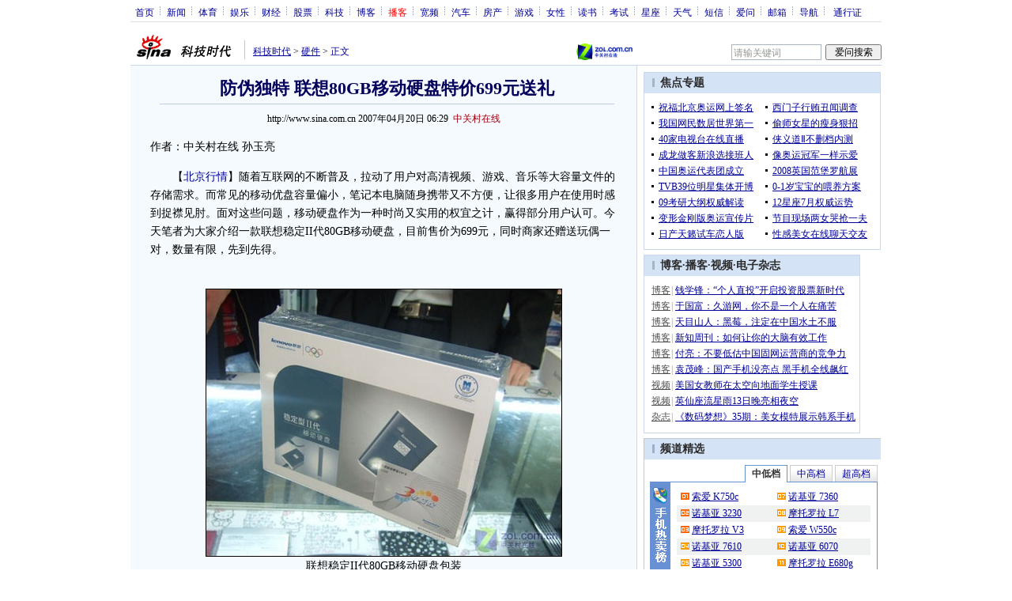

--- FILE ---
content_type: text/html
request_url: http://tech.sina.com.cn/h/2007-04-20/0629293470.shtml
body_size: 28717
content:
<!--[2,1,1475004] published at 2007-04-20 10:09:03 from #091 by 1777-->
<!--中关村在线-->
<!---->
<html>
<head>
<meta http-equiv="Content-type" content="text/html; charset=gb2312">
<title>防伪独特 联想80GB移动硬盘特价699元送礼_硬件_科技时代_新浪网</title>
<meta name="keywords" content=",防伪独特 联想80GB移动硬盘特价699元送礼">
<meta name="description" content="防伪独特 联想80GB移动硬盘特价699元送礼"> 
<meta name="publishid" content="2,1,1475004">
<meta name="stencil" content="PGLS000118">
<script type="text/javascript" src="http://image2.sina.com.cn/home/sinaflash.js"></script>
<link rel="alternate" type="application/rss+xml" title="新浪科技_焦点新闻"  href="http://rss.sina.com.cn/news/allnews/tech.xml" />
<link rel="alternate" type="application/rss+xml" title="新浪科技_滚动新闻"  href="http://rss.sina.com.cn/tech/rollnews.xml" />

<style type="text/css">
/* 通用 */
*{margin:0;padding:0;}
body {background: #FFF;color:#000;margin:0;text-align:center;}
td,div{font-size:12px;}
ul,li{list-style:none;}
ul,p,ol{line-height:20px;}
select,input{vertical-align:middle;}
img{border:0;}

.f14 {font-size:14px;}
.lh20 {line-height:20px;}
.b1{border:1px #fcc solid;}
	
a{text-decoration: underline;color: #009}
/*a:visited{color:#800080;}*/
a:hover{color: #f00;}


.f14links{line-height:23px;}
.f14links,.f14links a{font-size:14px;color:#009;}
.f14links a:hover{color:#F00;}
.f14links li{padding-left:13px;background:url(http://image2.sina.com.cn/dy/legal/2006index/news_law_hz_012.gif) no-repeat 3px 45%;}

.clearit{clear:both;font-size:0;line-height:0;height:0;}

#wrap{width:950px; overflow:hidden; margin:0 auto;background:#FFF;text-align:left;}

.split{font-size:0;line-height:0;clear:both;height:6px;}
.lsplit{font-size:0;line-height:0;clear:both;height:15px;}

/*顶部导航开始*/
/* 070328修改 ws begin */
.top_bar{text-align:center; background:#fff; border-bottom:1px #ddd solid; height:27px; color:#acb4be; margin-bottom:8px; width:950px;}
.top_bar a{color:#009; display:block; height:13px; overflow:hidden; margin:8px 0 0 0; text-align:center;}
.top_bar a:hover{color:#c00;}
a.navnoline{border-right:0;}
.top_bar_sline{width:3px; color:#acb4be; background:url(http://image2.sina.com.cn/dy/article/950/con_070328_ws_001.gif) no-repeat center 8px;}
.logininfo{display:block;}
.logininfo strong{display:block; float:right; padding:8px 0 0 10px; color:#999; text-align:right;}
.logininfo a{width:30px; float:right;}
/* 070328修改 ws end */

.lo_links{padding-left:10px;padding-top:2px;}

/*正文左边控制开始*/
.lc_blue{background:url(http://image2.sina.com.cn/dy/article/950/con_070227_ws_002.gif) repeat-y #fff; border-bottom:1px #dedfde solid;}
.lc_blue h1{text-align:center;padding:4px 0;font-size:22px;font-weight:bold;border-bottom:1px solid #becde5;margin:0 0 10px 37px;color:#03005C; width:575px;}
.lc_blue .from_info{text-align:center;}
.lc_blue .lcBlk{background:#f5fafe; padding:10px 0 0 0; border:1px #cbd7ec solid; border-top:none; border-left:none;}

.artibody{margin:15px 25px;font-size:14px;line-height:23px;}
.artibody img{border:1px solid #000;}
.artibody p{font-size:14px;line-height:23px;margin:15px 0;}


.toollinks{text-align:right;padding:8px 0;background:url(http://image2.sina.com.cn/bb/article/ar_hz_001.gif) repeat-x left top;margin:5px 25px;}

.xgzt{border-top:1px solid #BECEE6;border-left:1px solid #BECEE6;}
.xgzt a{font-size:14px;}
.xgzt td{border-bottom:1px solid #BECEE6;border-right:1px solid #BECEE6;}
.xgzt h2,.xgzt h3{margin:0;padding:0;padding:4px;font-size:14px;font-weight:bold;float:left;}

/* 070227修改 ws begin */
.fixedBLK{border:1px solid #C6C6C6;background:#FFF;width:300px;float:left;}
/* 070227修改 ws end */
.fixedBLK .title{background:#D4E3F6;}
.fixedBLK .title h2{padding:4px 20px;background:url(http://image2.sina.com.cn/bb/article/ar_hz_002.gif) no-repeat 10px 45%;font-size:14px;color:#292929;}
.fixedBLK .title h2 a {font-size:14px;color:#292929;text-decoration:none;font-weight:bold;}
.fixedBLK .title h2 a:hover{color:#CC0000;text-decoration:underline;}
.fixedBLK .content{padding:8px 9px 7px 9px;}
.fixedBLK .content img{border:1px solid #000;}
.fixedBLK .content .list{padding:0;}

.rcb table{border-top:1px solid #EBB9E5;border-left:1px solid #EBB9E5;}
.rcb td{border-right:1px solid #EBB9E5;border-bottom:1px solid #EBB9E5;padding:4px;}
.rcb .user{background:#FBE0FD;color:#656565;}
.rcb .commbody{background:#FFF url(http://image2.sina.com.cn/bb/article/ar_hz_003.gif) no-repeat 10px 45%;padding-left:30px;}

.grayBLK{border:1px solid #C6C6C6;padding:6px 0;float:left;background:#F1F1F1;}
.grayBLK td{line-height:20px;}

.bAD{border:1px solid #C6C6C6;background:#FFF;}
.adContent{padding:8px 0;}

.fAD a{color:#2D2D2D;}

.rd{font-size:0;line-height:0;height:1px;background:url(http://image2.sina.com.cn/bb/article/ar_hz_004.gif) repeat-x left top;margin:10px 0;}

.bllink,.bll a{color:#000;}

.pl15{padding-left:15px;}

.greenlinks,.greenlinks a{color:#298F00;text-decoration:none;}

.footer{padding:15px 0; color:#4d4d4d;}
.footer a,.footer a:visited{color:#4d4d4d;}
.footer a:hover{color:#f00;}

.rc_trans,.vsplit{border-top:1px solid #cbd7ec;}

.hotNC{border:1px solid #BECEE6;background:#FFF;margin:10px 0;}
.hotNC h2{padding:5px;background:#E1EFFA;border-bottom:1px solid #BECEE6;font-size:14px;font-weight:bold;}
.hotNC ul{padding:5px;}
.hotNC li{padding-left:10px;background:url(http://image2.sina.com.cn/bb/article/ar_hz_008.gif) no-repeat 2px 45%;}

.starSearchBLK{background:#F3F3F3;border:1px solid #CCC}
.sw4f{width:74px;}

/* 鼠标提示层CSS for JS  by zhangping1 */
.mouseTipsCon { display:none;}
.mouseTips { font-size:12px; text-align:left; position:absolute;z-index:999;width:384px;padding:0px 2px 2px 0;background:#FBE0FD; display:none;}
.mouseTips dl{ border:1px solid #EBB9E5;background:#FFF;padding:4px 4px 4px 10px; }
/* 鼠标提示层中标题的css */
.mouseTips dt{ color:#C50600; font-size:14px; line-height:20px; margin-bottom:4px; border-bottom:1px dashed #D6D8E4; }
/* 鼠标提示层中列表的css */
.mouseTips dd{ line-height:20px; }
/* 鼠标提示层中日期的css */
.mouseTips dd span {color:#5169E4;}
/* 鼠标提示层中关闭按钮的css */
.closeTipBtn {cursor:pointer; position:absolute;z-index:99999; right:10px; top:5px;}

/* 3取2 和2取1 容器中初始显示内容 css */
.tips1 {color:#F00; line-height:30px;}

/* 默认广告不显示 css */
.adNone { display:none; }
.rightShell{background:#FFF;padding-top:8px;}
.yqlink a{font-size:14px;}
.redLink a,.redLink a:hover,.redLink a:visited{color:#CC0000}

.normalSearch{background:#F3F3F3;border:1px solid #CCC;}
.babySearch{background:#FEF4FE;border:1px solid #DD96D4;}

.allp4{padding:12px 0 8px 14px; line-height:23px;text-align:center;width:570px;overflow:hidden;}
.allp4 .rp{width:1000px;}
.allp4 .pic{width:132px;text-align:center;float:left;margin-right:9px}
.allp4 .pic img{border:1px solid #000;}
.allp4 p,.allp4 p a{font-size:12px;}

.ADtit1{height:27px;clear:both;background:#000 url(http://image2.sina.com.cn/ty/af1/ar_hz_028.gif) no-repeat left top;}
.ADtit2{height:27px;clear:both;background:#000 url(http://image2.sina.com.cn/ty/af1/ar_hz_029.gif) no-repeat left top;}

p.adlink{text-align:center;}
p.adlink a{color:#FFF;}
p.adlink a:hover{color:#000;}

/*ws 4-3 wkf*/
#adtext_1 a{color:#000}
#adtext_1 a:visited{color:#000;}
#adtext_1 a:hover{color:#f00;}

.yqin {display:inline; height:0px; width:0px; position:absolute; text-align:left;}
A.iask_f14:link,A.iask_f14:visited,A.iask_f14:active,A.iask_f14:hover {font-size:14px;text-decoration:none;color: #ff0000;}
A.akey:link {text-decoration:none;color: #009;}
A.akey:visited {text-decoration:none;color: #800080;}
A.akey:active,A.akey:hover {text-decoration:underline;color : #ff0000}

/* 视频播放器位置 070210 zhangping1@ 修改 增加新播放器和舌签 */
.ConPlayer{ }
.ConPlayer .ConPlayerM{ margin-top:10px;}

/* 播放器分段数字链接 070210 zhangping1@ 修改 */
#bnTxtPlayerPList a { color:#173480; text-decoration:underline; font-weight:bold;}
#bnTxtPlayerPList a:link {color:#173480;}
#bnTxtPlayerPList a:visited {color:#173480;}
#bnTxtPlayerPList a:hover,#bnTxtPlayerPList a:active,#bnTxtPlayerPList a:focus {color:#f00;}
/* 播放器 发表评论 链接 */
a.mplink { text-decoration: none;}
a.mplink:link,a.mplink:visited {color:#000038;}
a.mplink:hover,a.mplink:active,a.mplink:focus { color:#ffc;}

/* 070210 zhangping1@ 修改 增加新播放器和舌签 start */
#videoDisplay object {border:1px solid #000;}
/* 视频底部 容器 div */
div.playerAdd {width:583px; height:234px; overflow:hidden; text-align:left; }
/* 视频底部 标题 div */
div.playerAddTitle { height:29px;background:url(http://image2.sina.com.cn/cctv/bn/2007/0212/title_r_bg_zp.gif) right bottom no-repeat;}
ul.playerAddLot {background:#777;}
ul.playerAddLot li {float:left; border-top:1px solid #cfcfcf; background:#f0f0f0;}
ul.playerAddLot li div { font-size:14px; font-weight:bold; float:left; padding:0px 18px; border:1px solid #fff; height:25px; line-height:25px; cursor:pointer; }
ul.playerAddLot li.start { background:url(http://image2.sina.com.cn/cctv/bn/2007/0212/lot_l_bg.gif) left top no-repeat; width:1px; height:29px; border-top:0px;}
ul.playerAddLot li.focus { border-bottom:1px solid #fff; }
ul.playerAddLot li.focus div { background:url(http://image2.sina.com.cn/cctv/bn/2007/0212/lot_focus_bg.gif) top repeat-x;}
/* 视频介绍 */
div.aboutVideoText { padding:11px 14px; height:180px; overflow:auto;}
div.aboutVideoText p{ text-indent:0em; font-size:14px; line-height:23px; }
/* 查看留言 */
div.leaveWordArea { padding:10px 14px 10px 18px;}
div.leaveWordArea {}
/* 相关视频 ul li*/
div.aboutVideoArea {padding:17px;}
div.aboutVideoArea ul{ float:left; width:270px;}
div.aboutVideoArea ul li {padding:0 0 0 9px; width:260px; height:20px; line-height:20px; overflow:hidden; list-style-type:none;background:url(http://image2.sina.com.cn/cctv/bn/zw/bn_zw_ws_004.gif) 0 8px no-repeat; }
/* 070210 zhangping1@ 修改 增加新播放器和舌签 end */

/* 评论信息显示 */
#leaveWordCon {}
#leaveWordCon dl { line-height:22px; overflow:auto;padding:5px 10px 5px 10px; height:150px; width:540px;}
#leaveWordCon dt { color:#656565; font-weight:normal; background-color:#EEF4F9; padding-left:2px; }
#leaveWordCon dd { padding-left:25px; background:url(http://image2.sina.com.cn/dy/pl/dis01.gif) 5px top no-repeat; }
/* 评论表单链接 */
.form a:link,.form a:visited{text-decoration:none;color:#2773a8;}
.form a:active,.form a:hover{text-decoration:none;color:#f00;}
/* 视频播放器及相关视频 评论表单 end */

/* 间隔 */
.HSpace01{height:6px; overflow:hidden; width:1px;}
.HSpace02{height:8px; overflow:hidden; width:1px;}
.HSpace03{height:10px; overflow:hidden; width:1px;}

/* 070328修改 ws 把分布在页面中的css收集上来 begin */
.Part_M_1{border:1px solid #dedfde; border-bottom:none; width:298px;}
.Part_M_1 h3{font-size:12px;font-weight:normal;height:23px;line-height:23px;background:#ededed;padding-left:12px; clear:both;}
.Part_M_1 a:link{color:#666;text-decoration:underline;}
.Part_M_1 a:hover{color:#f00;text-decoration:underline;}

.medialogo{float:right; height:21px;}
.linkRed01 a{text-decoration:underline;color:#C00;}
.linkRed01 a:hover{color:#f00;}
.linkRed02 a{text-decoration:none;color:#A20010;}
.linkRed02 a:hover{color:#f00;}

.iAskBtn{width:71px; height:20px; margin:0; margin-left:5px; font-size:12px;}
.iAskIpt{width:114px; height:20px; font-size:12px; color:#939791; padding:2px 0 0 2px; border:1px #acb4be solid;}
.iAskLLogo{padding-left:6px;}

.AdConBtm585{background:#f7f7f7; border:1px #dedfde solid; padding:10px 0 0 0;}
/* 070328修改 ws 把分布在页面中的css收集上来 end */
.time_gray{color:#8f8380;}
</style>

<!-- 070328修改 ws 把分布在页面中的css收集上来 begin -->
<!--[if IE]>
<style type="text/css">
.Part_M_1{width:300px;}
</style>
<![endif]-->
<!-- 070328修改 ws 把分布在页面中的css收集上来 begin end -->

<script language="JavaScript" type="text/javascript">
//<![CDATA[
document.domain = "sina.com.cn";
function GetObj(objName){
	if(document.getElementById){
		return eval('document.getElementById("' + objName + '")');
	}else if(document.layers){
		return eval("document.layers['" + objName +"']");
	}else{
		return eval('document.all.' + objName);
	}
}
//========================= 设置字体大中小 start =============
	function doZoom(size){
		var artibody = document.getElementById('artibody');
		if(!artibody){
			return;
		}
		var artibodyChild = artibody.childNodes;
		artibody.style.fontSize = size + 'px';
		//再对artibody div内的直接html节点设置fontSize属性
		for(var i = 0; i < artibodyChild.length; i++){
			if(artibodyChild[i].nodeType == 1){
				artibodyChild[i].style.fontSize = size + 'px';
			}
		}		
	}
//========================= 设置字体大中小 end =============

//========================= 打印正文部分 start =============
//print js begin

	function LoadPrintJsCallBack()
	{
		if(typeof forSPrint == "object" && forSPrint.Print)
		{
			forSPrint.Print();
		}
	}

	function SinaPrintGetBrowser(){
		if (navigator.userAgent.indexOf("MSIE") != -1)
		{
			return 1; 
		}
		else if (navigator.userAgent.indexOf("Firefox") != -1)
		{
			return 2; 
		}
		else if (navigator.userAgent.indexOf("Navigator") != -1)
		{
			return 3;
		}
		else if (navigator.userAgent.indexOf("Opera") != -1 )
		{
			return 4;
		}else
		{
			return 5;
		}
	}

	function LoadPrintJs()
	{
		var myBrowser = SinaPrintGetBrowser();

		if(myBrowser == 1)
		{
			var js_url = "http://image2.sina.com.cn/dy/col/2007/0207/print.js";
			var js = document.createElement( "script" ); 
			js.setAttribute( "type", "text/javascript" );
			js.setAttribute( "src", js_url);
			js.setAttribute( "id", "sinaPrintJsUrl");
			document.body.insertBefore( js, null);
			document.getElementById("sinaPrintJsUrl").onreadystatechange = LoadPrintJsCallBack;
		}
		else
		{
			var js_url = "http://image2.sina.com.cn/dy/col/2007/0207/print.js";
			var js = document.createElement( "script" ); 
			js.setAttribute( "type", "text/javascript" );
			js.setAttribute( "src", js_url);
			js.setAttribute( "id", "sinaPrintJsUrl");
			js.setAttribute( "onload", "LoadPrintJsCallBack()");
			document.body.insertBefore( js, null);					
		}
	}



//print js end
//========================= 打印正文部分 end =============
	
//========================= 处理广告有效性 start =============
/**
 * 判断广告有效性
 * @return boolean
 */
//发布日期
var pagepubtime;
//需要检测的日期差
var difDay;

//广告显示判断
function checkPubTime(){

	//分解年、月、日
	DateTime = new Array(); 
	DateTime = pagepubtime.split("-");
	var year = DateTime[0];
	var month = DateTime[1];
	var day = DateTime[2];

	//用得到的年、月、日生成日期对象
	var pubTime = new Date(year,month - 1,day);
	//得到当前日期
	var now = new Date();

	//计算出当前日期与发布日期之间的毫秒差值
	var dif = now.getTime() - pubTime.getTime();

	//一天24小时、一小时60分、一分60秒、一秒1000毫秒
	if(dif > difDay * 24 * 60 * 60 * 1000){
		return false;
	}
	return true;
}
/**
 * 处理广告图片 指定天数后不显示 广告图片初始使用css控制不显示
 * @param 多个广告容器的id
 */
function HandlerAd(){
	var curObj = null;
	for(var i = 0; i < arguments.length; i++){
		curObj = GetObj(arguments[i]);
		if(checkPubTime()){
			if(!curObj){ 
				continue;
			}
			curObj.style.display = "block";
		}
	}
	
}
//========================= 处理广告有效性 end =============



	
//========================= 处理页面广告内容 start =============
	function DisplayAd(){
	pagepubtime = "2007-04-20"; //发布日期
	difDay = 180;				//需要检测的日期差 单位：天
	HandlerAd("PublicRelation1","PublicRelation2","PublicRelation3","PublicRelation4","PublicRelation5","PublicRelation6","PublicRelation7","PublicRelation8","PublicRelation9");		
	}
//========================= 处理页面广告内容 end =============
	
window.onload = function(){
	
	//触发鼠标提示
	mouseTipNode = GetObj("mouseTip");

/*
	//触发随机3取2 2取1 内容
	ShowGet2Form3();
	if(IsCookie()){//如果cookie可以使用 则使用交替显示2取1内容 否则随机显示
		SwithShowGet1Form2();
	}else{
		ShowGet1Form2();
	}
*/
	
}
	
//]]>
</script>
</head>

<body><!-- body code begin -->

<!-- SUDA_CODE_START --> 
<script type="text/javascript"> 
//<!--
(function(){var an="V=2.1.16";var ah=window,F=document,s=navigator,W=s.userAgent,ao=ah.screen,j=ah.location.href;var aD="https:"==ah.location.protocol?"https://s":"http://",ay="beacon.sina.com.cn";var N=aD+ay+"/a.gif?",z=aD+ay+"/g.gif?",R=aD+ay+"/f.gif?",ag=aD+ay+"/e.gif?",aB=aD+"beacon.sinauda.com/i.gif?";var aA=F.referrer.toLowerCase();var aa="SINAGLOBAL",Y="FSINAGLOBAL",H="Apache",P="ULV",l="SUP",aE="UOR",E="_s_acc",X="_s_tentry",n=false,az=false,B=(document.domain=="sina.com.cn")?true:false;var o=0;var aG=false,A=false;var al="";var m=16777215,Z=0,C,K=0;var r="",b="",a="";var M=[],S=[],I=[];var u=0;var v=0;var p="";var am=false;var w=false;function O(){var e=document.createElement("iframe");e.src=aD+ay+"/data.html?"+new Date().getTime();e.id="sudaDataFrame";e.style.height="0px";e.style.width="1px";e.style.overflow="hidden";e.frameborder="0";e.scrolling="no";document.getElementsByTagName("head")[0].appendChild(e)}function k(){var e=document.createElement("iframe");e.src=aD+ay+"/ckctl.html";e.id="ckctlFrame";e.style.height="0px";e.style.width="1px";e.style.overflow="hidden";e.frameborder="0";e.scrolling="no";document.getElementsByTagName("head")[0].appendChild(e)}function q(){var e=document.createElement("script");e.src=aD+ay+"/h.js";document.getElementsByTagName("head")[0].appendChild(e)}function h(aH,i){var D=F.getElementsByName(aH);var e=(i>0)?i:0;return(D.length>e)?D[e].content:""}function aF(){var aJ=F.getElementsByName("sudameta");var aR=[];for(var aO=0;aO<aJ.length;aO++){var aK=aJ[aO].content;if(aK){if(aK.indexOf(";")!=-1){var D=aK.split(";");for(var aH=0;aH<D.length;aH++){var aP=aw(D[aH]);if(!aP){continue}aR.push(aP)}}else{aR.push(aK)}}}var aM=F.getElementsByTagName("meta");for(var aO=0,aI=aM.length;aO<aI;aO++){var aN=aM[aO];if(aN.name=="tags"){aR.push("content_tags:"+encodeURI(aN.content))}}var aL=t("vjuids");aR.push("vjuids:"+aL);var e="";var aQ=j.indexOf("#");if(aQ!=-1){e=escape(j.substr(aQ+1));aR.push("hashtag:"+e)}return aR}function V(aK,D,aI,aH){if(aK==""){return""}aH=(aH=="")?"=":aH;D+=aH;var aJ=aK.indexOf(D);if(aJ<0){return""}aJ+=D.length;var i=aK.indexOf(aI,aJ);if(i<aJ){i=aK.length}return aK.substring(aJ,i)}function t(e){if(undefined==e||""==e){return""}return V(F.cookie,e,";","")}function at(aI,e,i,aH){if(e!=null){if((undefined==aH)||(null==aH)){aH="sina.com.cn"}if((undefined==i)||(null==i)||(""==i)){F.cookie=aI+"="+e+";domain="+aH+";path=/"}else{var D=new Date();var aJ=D.getTime();aJ=aJ+86400000*i;D.setTime(aJ);aJ=D.getTime();F.cookie=aI+"="+e+";domain="+aH+";expires="+D.toUTCString()+";path=/"}}}function f(D){try{var i=document.getElementById("sudaDataFrame").contentWindow.storage;return i.get(D)}catch(aH){return false}}function ar(D,aH){try{var i=document.getElementById("sudaDataFrame").contentWindow.storage;i.set(D,aH);return true}catch(aI){return false}}function L(){var aJ=15;var D=window.SUDA.etag;if(!B){return"-"}if(u==0){O();q()}if(D&&D!=undefined){w=true}ls_gid=f(aa);if(ls_gid===false||w==false){return false}else{am=true}if(ls_gid&&ls_gid.length>aJ){at(aa,ls_gid,3650);n=true;return ls_gid}else{if(D&&D.length>aJ){at(aa,D,3650);az=true}var i=0,aI=500;var aH=setInterval((function(){var e=t(aa);if(w){e=D}i+=1;if(i>3){clearInterval(aH)}if(e.length>aJ){clearInterval(aH);ar(aa,e)}}),aI);return w?D:t(aa)}}function U(e,aH,D){var i=e;if(i==null){return false}aH=aH||"click";if((typeof D).toLowerCase()!="function"){return}if(i.attachEvent){i.attachEvent("on"+aH,D)}else{if(i.addEventListener){i.addEventListener(aH,D,false)}else{i["on"+aH]=D}}return true}function af(){if(window.event!=null){return window.event}else{if(window.event){return window.event}var D=arguments.callee.caller;var i;var aH=0;while(D!=null&&aH<40){i=D.arguments[0];if(i&&(i.constructor==Event||i.constructor==MouseEvent||i.constructor==KeyboardEvent)){return i}aH++;D=D.caller}return i}}function g(i){i=i||af();if(!i.target){i.target=i.srcElement;i.pageX=i.x;i.pageY=i.y}if(typeof i.layerX=="undefined"){i.layerX=i.offsetX}if(typeof i.layerY=="undefined"){i.layerY=i.offsetY}return i}function aw(aH){if(typeof aH!=="string"){throw"trim need a string as parameter"}var e=aH.length;var D=0;var i=/(\u3000|\s|\t|\u00A0)/;while(D<e){if(!i.test(aH.charAt(D))){break}D+=1}while(e>D){if(!i.test(aH.charAt(e-1))){break}e-=1}return aH.slice(D,e)}function c(e){return Object.prototype.toString.call(e)==="[object Array]"}function J(aH,aL){var aN=aw(aH).split("&");var aM={};var D=function(i){if(aL){try{return decodeURIComponent(i)}catch(aP){return i}}else{return i}};for(var aJ=0,aK=aN.length;aJ<aK;aJ++){if(aN[aJ]){var aI=aN[aJ].split("=");var e=aI[0];var aO=aI[1];if(aI.length<2){aO=e;e="$nullName"}if(!aM[e]){aM[e]=D(aO)}else{if(c(aM[e])!=true){aM[e]=[aM[e]]}aM[e].push(D(aO))}}}return aM}function ac(D,aI){for(var aH=0,e=D.length;aH<e;aH++){aI(D[aH],aH)}}function ak(i){var e=new RegExp("^http(?:s)?://([^/]+)","im");if(i.match(e)){return i.match(e)[1].toString()}else{return""}}function aj(aO){try{var aL="ABCDEFGHIJKLMNOPQRSTUVWXYZabcdefghijklmnopqrstuvwxyz0123456789+/=";var D="ABCDEFGHIJKLMNOPQRSTUVWXYZabcdefghijklmnopqrstuvwxyz0123456789-_=";var aQ=function(e){var aR="",aS=0;for(;aS<e.length;aS++){aR+="%"+aH(e[aS])}return decodeURIComponent(aR)};var aH=function(e){var i="0"+e.toString(16);return i.length<=2?i:i.substr(1)};var aP=function(aY,aV,aR){if(typeof(aY)=="string"){aY=aY.split("")}var aX=function(a7,a9){for(var a8=0;a8<a7.length;a8++){if(a7[a8]==a9){return a8}}return -1};var aS=[];var a6,a4,a1="";var a5,a3,a0,aZ="";if(aY.length%4!=0){}var e=/[^A-Za-z0-9\+\/\=]/g;var a2=aL.split("");if(aV=="urlsafe"){e=/[^A-Za-z0-9\-_\=]/g;a2=D.split("")}var aU=0;if(aV=="binnary"){a2=[];for(aU=0;aU<=64;aU++){a2[aU]=aU+128}}if(aV!="binnary"&&e.exec(aY.join(""))){return aR=="array"?[]:""}aU=0;do{a5=aX(a2,aY[aU++]);a3=aX(a2,aY[aU++]);a0=aX(a2,aY[aU++]);aZ=aX(a2,aY[aU++]);a6=(a5<<2)|(a3>>4);a4=((a3&15)<<4)|(a0>>2);a1=((a0&3)<<6)|aZ;aS.push(a6);if(a0!=64&&a0!=-1){aS.push(a4)}if(aZ!=64&&aZ!=-1){aS.push(a1)}a6=a4=a1="";a5=a3=a0=aZ=""}while(aU<aY.length);if(aR=="array"){return aS}var aW="",aT=0;for(;aT<aS.lenth;aT++){aW+=String.fromCharCode(aS[aT])}return aW};var aI=[];var aN=aO.substr(0,3);var aK=aO.substr(3);switch(aN){case"v01":for(var aJ=0;aJ<aK.length;aJ+=2){aI.push(parseInt(aK.substr(aJ,2),16))}return decodeURIComponent(aQ(aP(aI,"binnary","array")));break;case"v02":aI=aP(aK,"urlsafe","array");return aQ(aP(aI,"binnary","array"));break;default:return decodeURIComponent(aO)}}catch(aM){return""}}var ap={screenSize:function(){return(m&8388608==8388608)?ao.width+"x"+ao.height:""},colorDepth:function(){return(m&4194304==4194304)?ao.colorDepth:""},appCode:function(){return(m&2097152==2097152)?s.appCodeName:""},appName:function(){return(m&1048576==1048576)?((s.appName.indexOf("Microsoft Internet Explorer")>-1)?"MSIE":s.appName):""},cpu:function(){return(m&524288==524288)?(s.cpuClass||s.oscpu):""},platform:function(){return(m&262144==262144)?(s.platform):""},jsVer:function(){if(m&131072!=131072){return""}var aI,e,aK,D=1,aH=0,i=(s.appName.indexOf("Microsoft Internet Explorer")>-1)?"MSIE":s.appName,aJ=s.appVersion;if("MSIE"==i){e="MSIE";aI=aJ.indexOf(e);if(aI>=0){aK=window.parseInt(aJ.substring(aI+5));if(3<=aK){D=1.1;if(4<=aK){D=1.3}}}}else{if(("Netscape"==i)||("Opera"==i)||("Mozilla"==i)){D=1.3;e="Netscape6";aI=aJ.indexOf(e);if(aI>=0){D=1.5}}}return D},network:function(){if(m&65536!=65536){return""}var i="";i=(s.connection&&s.connection.type)?s.connection.type:i;try{F.body.addBehavior("#default#clientCaps");i=F.body.connectionType}catch(D){i="unkown"}return i},language:function(){return(m&32768==32768)?(s.systemLanguage||s.language):""},timezone:function(){return(m&16384==16384)?(new Date().getTimezoneOffset()/60):""},flashVer:function(){if(m&8192!=8192){return""}var aK=s.plugins,aH,aL,aN;if(aK&&aK.length){for(var aJ in aK){aL=aK[aJ];if(aL.description==null){continue}if(aH!=null){break}aN=aL.description.toLowerCase();if(aN.indexOf("flash")!=-1){aH=aL.version?parseInt(aL.version):aN.match(/\d+/);continue}}}else{if(window.ActiveXObject){for(var aI=10;aI>=2;aI--){try{var D=new ActiveXObject("ShockwaveFlash.ShockwaveFlash."+aI);if(D){aH=aI;break}}catch(aM){}}}else{if(W.indexOf("webtv/2.5")!=-1){aH=3}else{if(W.indexOf("webtv")!=-1){aH=2}}}}return aH},javaEnabled:function(){if(m&4096!=4096){return""}var D=s.plugins,i=s.javaEnabled(),aH,aI;if(i==true){return 1}if(D&&D.length){for(var e in D){aH=D[e];if(aH.description==null){continue}if(i!=null){break}aI=aH.description.toLowerCase();if(aI.indexOf("java plug-in")!=-1){i=parseInt(aH.version);continue}}}else{if(window.ActiveXObject){i=(new ActiveXObject("JavaWebStart.IsInstalled")!=null)}}return i?1:0}};var ad={pageId:function(i){var D=i||r,aK="-9999-0-0-1";if((undefined==D)||(""==D)){try{var aH=h("publishid");if(""!=aH){var aJ=aH.split(",");if(aJ.length>0){if(aJ.length>=3){aK="-9999-0-"+aJ[1]+"-"+aJ[2]}D=aJ[0]}}else{D="0"}}catch(aI){D="0"}D=D+aK}return D},sessionCount:function(){var e=t("_s_upa");if(e==""){e=0}return e},excuteCount:function(){return SUDA.sudaCount},referrer:function(){if(m&2048!=2048){return""}var e=/^[^\?&#]*.swf([\?#])?/;if((aA=="")||(aA.match(e))){var i=V(j,"ref","&","");if(i!=""){return escape(i)}}return escape(aA)},isHomepage:function(){if(m&1024!=1024){return""}var D="";try{F.body.addBehavior("#default#homePage");D=F.body.isHomePage(j)?"Y":"N"}catch(i){D="unkown"}return D},PGLS:function(){return(m&512==512)?h("stencil"):""},ZT:function(){if(m&256!=256){return""}var e=h("subjectid");e.replace(",",".");e.replace(";",",");return escape(e)},mediaType:function(){return(m&128==128)?h("mediaid"):""},domCount:function(){return(m&64==64)?F.getElementsByTagName("*").length:""},iframeCount:function(){return(m&32==32)?F.getElementsByTagName("iframe").length:""}};var av={visitorId:function(){var i=15;var e=t(aa);if(e.length>i&&u==0){return e}else{return}},fvisitorId:function(e){if(!e){var e=t(Y);return e}else{at(Y,e,3650)}},sessionId:function(){var e=t(H);if(""==e){var i=new Date();e=Math.random()*10000000000000+"."+i.getTime()}return e},flashCookie:function(e){if(e){}else{return p}},lastVisit:function(){var D=t(H);var aI=t(P);var aH=aI.split(":");var aJ="",i;if(aH.length>=6){if(D!=aH[4]){i=new Date();var e=new Date(window.parseInt(aH[0]));aH[1]=window.parseInt(aH[1])+1;if(i.getMonth()!=e.getMonth()){aH[2]=1}else{aH[2]=window.parseInt(aH[2])+1}if(((i.getTime()-e.getTime())/86400000)>=7){aH[3]=1}else{if(i.getDay()<e.getDay()){aH[3]=1}else{aH[3]=window.parseInt(aH[3])+1}}aJ=aH[0]+":"+aH[1]+":"+aH[2]+":"+aH[3];aH[5]=aH[0];aH[0]=i.getTime();at(P,aH[0]+":"+aH[1]+":"+aH[2]+":"+aH[3]+":"+D+":"+aH[5],360)}else{aJ=aH[5]+":"+aH[1]+":"+aH[2]+":"+aH[3]}}else{i=new Date();aJ=":1:1:1";at(P,i.getTime()+aJ+":"+D+":",360)}return aJ},userNick:function(){if(al!=""){return al}var D=unescape(t(l));if(D!=""){var i=V(D,"ag","&","");var e=V(D,"user","&","");var aH=V(D,"uid","&","");var aJ=V(D,"sex","&","");var aI=V(D,"dob","&","");al=i+":"+e+":"+aH+":"+aJ+":"+aI;return al}else{return""}},userOrigin:function(){if(m&4!=4){return""}var e=t(aE);var i=e.split(":");if(i.length>=2){return i[0]}else{return""}},advCount:function(){return(m&2==2)?t(E):""},setUOR:function(){var aL=t(aE),aP="",i="",aO="",aI="",aM=j.toLowerCase(),D=F.referrer.toLowerCase();var aQ=/[&|?]c=spr(_[A-Za-z0-9]{1,}){3,}/;var aK=new Date();if(aM.match(aQ)){aO=aM.match(aQ)[0]}else{if(D.match(aQ)){aO=D.match(aQ)[0]}}if(aO!=""){aO=aO.substr(3)+":"+aK.getTime()}if(aL==""){if(t(P)==""){aP=ak(D);i=ak(aM)}at(aE,aP+","+i+","+aO,365)}else{var aJ=0,aN=aL.split(",");if(aN.length>=1){aP=aN[0]}if(aN.length>=2){i=aN[1]}if(aN.length>=3){aI=aN[2]}if(aO!=""){aJ=1}else{var aH=aI.split(":");if(aH.length>=2){var e=new Date(window.parseInt(aH[1]));if(e.getTime()<(aK.getTime()-86400000*30)){aJ=1}}}if(aJ){at(aE,aP+","+i+","+aO,365)}}},setAEC:function(e){if(""==e){return}var i=t(E);if(i.indexOf(e+",")<0){i=i+e+","}at(E,i,7)},ssoInfo:function(){var D=unescape(aj(t("sso_info")));if(D!=""){if(D.indexOf("uid=")!=-1){var i=V(D,"uid","&","");return escape("uid:"+i)}else{var e=V(D,"u","&","");return escape("u:"+unescape(e))}}else{return""}},subp:function(){return t("SUBP")}};var ai={CI:function(){var e=["sz:"+ap.screenSize(),"dp:"+ap.colorDepth(),"ac:"+ap.appCode(),"an:"+ap.appName(),"cpu:"+ap.cpu(),"pf:"+ap.platform(),"jv:"+ap.jsVer(),"ct:"+ap.network(),"lg:"+ap.language(),"tz:"+ap.timezone(),"fv:"+ap.flashVer(),"ja:"+ap.javaEnabled()];return"CI="+e.join("|")},PI:function(e){var i=["pid:"+ad.pageId(e),"st:"+ad.sessionCount(),"et:"+ad.excuteCount(),"ref:"+ad.referrer(),"hp:"+ad.isHomepage(),"PGLS:"+ad.PGLS(),"ZT:"+ad.ZT(),"MT:"+ad.mediaType(),"keys:","dom:"+ad.domCount(),"ifr:"+ad.iframeCount()];return"PI="+i.join("|")},UI:function(){var e=["vid:"+av.visitorId(),"sid:"+av.sessionId(),"lv:"+av.lastVisit(),"un:"+av.userNick(),"uo:"+av.userOrigin(),"ae:"+av.advCount(),"lu:"+av.fvisitorId(),"si:"+av.ssoInfo(),"rs:"+(n?1:0),"dm:"+(B?1:0),"su:"+av.subp()];return"UI="+e.join("|")},EX:function(i,e){if(m&1!=1){return""}i=(null!=i)?i||"":b;e=(null!=e)?e||"":a;return"EX=ex1:"+i+"|ex2:"+e},MT:function(){return"MT="+aF().join("|")},V:function(){return an},R:function(){return"gUid_"+new Date().getTime()}};function ax(){var aK="-",aH=F.referrer.toLowerCase(),D=j.toLowerCase();if(""==t(X)){if(""!=aH){aK=ak(aH)}at(X,aK,"","weibo.com")}var aI=/weibo.com\/reg.php/;if(D.match(aI)){var aJ=V(unescape(D),"sharehost","&","");var i=V(unescape(D),"appkey","&","");if(""!=aJ){at(X,aJ,"","weibo.com")}at("appkey",i,"","weibo.com")}}function d(e,i){G(e,i)}function G(i,D){D=D||{};var e=new Image(),aH;if(D&&D.callback&&typeof D.callback=="function"){e.onload=function(){clearTimeout(aH);aH=null;D.callback(true)}}SUDA.img=e;e.src=i;aH=setTimeout(function(){if(D&&D.callback&&typeof D.callback=="function"){D.callback(false);e.onload=null}},D.timeout||2000)}function x(e,aH,D,aI){SUDA.sudaCount++;if(!av.visitorId()&&!L()){if(u<3){u++;setTimeout(x,500);return}}var i=N+[ai.V(),ai.CI(),ai.PI(e),ai.UI(),ai.MT(),ai.EX(aH,D),ai.R()].join("&");G(i,aI)}function y(e,D,i){if(aG||A){return}if(SUDA.sudaCount!=0){return}x(e,D,i)}function ab(e,aH){if((""==e)||(undefined==e)){return}av.setAEC(e);if(0==aH){return}var D="AcTrack||"+t(aa)+"||"+t(H)+"||"+av.userNick()+"||"+e+"||";var i=ag+D+"&gUid_"+new Date().getTime();d(i)}function aq(aI,e,i,aJ){aJ=aJ||{};if(!i){i=""}else{i=escape(i)}var aH="UATrack||"+t(aa)+"||"+t(H)+"||"+av.userNick()+"||"+aI+"||"+e+"||"+ad.referrer()+"||"+i+"||"+(aJ.realUrl||"")+"||"+(aJ.ext||"");var D=ag+aH+"&gUid_"+new Date().getTime();d(D,aJ)}function aC(aK){var i=g(aK);var aI=i.target;var aH="",aL="",D="";var aJ;if(aI!=null&&aI.getAttribute&&(!aI.getAttribute("suda-uatrack")&&!aI.getAttribute("suda-actrack")&&!aI.getAttribute("suda-data"))){while(aI!=null&&aI.getAttribute&&(!!aI.getAttribute("suda-uatrack")||!!aI.getAttribute("suda-actrack")||!!aI.getAttribute("suda-data"))==false){if(aI==F.body){return}aI=aI.parentNode}}if(aI==null||aI.getAttribute==null){return}aH=aI.getAttribute("suda-actrack")||"";aL=aI.getAttribute("suda-uatrack")||aI.getAttribute("suda-data")||"";sudaUrls=aI.getAttribute("suda-urls")||"";if(aL){aJ=J(aL);if(aI.tagName.toLowerCase()=="a"){D=aI.href}opts={};opts.ext=(aJ.ext||"");aJ.key&&SUDA.uaTrack&&SUDA.uaTrack(aJ.key,aJ.value||aJ.key,D,opts)}if(aH){aJ=J(aH);aJ.key&&SUDA.acTrack&&SUDA.acTrack(aJ.key,aJ.value||aJ.key)}}if(window.SUDA&&Object.prototype.toString.call(window.SUDA)==="[object Array]"){for(var Q=0,ae=SUDA.length;Q<ae;Q++){switch(SUDA[Q][0]){case"setGatherType":m=SUDA[Q][1];break;case"setGatherInfo":r=SUDA[Q][1]||r;b=SUDA[Q][2]||b;a=SUDA[Q][3]||a;break;case"setPerformance":Z=SUDA[Q][1];break;case"setPerformanceFilter":C=SUDA[Q][1];break;case"setPerformanceInterval":K=SUDA[Q][1]*1||0;K=isNaN(K)?0:K;break;case"setGatherMore":M.push(SUDA[Q].slice(1));break;case"acTrack":S.push(SUDA[Q].slice(1));break;case"uaTrack":I.push(SUDA[Q].slice(1));break}}}aG=(function(D,i){if(ah.top==ah){return false}else{try{if(F.body.clientHeight==0){return false}return((F.body.clientHeight>=D)&&(F.body.clientWidth>=i))?false:true}catch(aH){return true}}})(320,240);A=(function(){return false})();av.setUOR();var au=av.sessionId();window.SUDA=window.SUDA||[];SUDA.sudaCount=SUDA.sudaCount||0;SUDA.log=function(){x.apply(null,arguments)};SUDA.acTrack=function(){ab.apply(null,arguments)};SUDA.uaTrack=function(){aq.apply(null,arguments)};U(F.body,"click",aC);window.GB_SUDA=SUDA;GB_SUDA._S_pSt=function(){};GB_SUDA._S_acTrack=function(){ab.apply(null,arguments)};GB_SUDA._S_uaTrack=function(){aq.apply(null,arguments)};window._S_pSt=function(){};window._S_acTrack=function(){ab.apply(null,arguments)};window._S_uaTrack=function(){aq.apply(null,arguments)};window._S_PID_="";if(!window.SUDA.disableClickstream){y()}try{k()}catch(T){}})();
//-->
</script> 
<noScript> 
<div style='position:absolute;top:0;left:0;width:0;height:0;visibility:hidden'><img width=0 height=0 src='//beacon.sina.com.cn/a.gif?noScript' border='0' alt='' /></div> 
</noScript> 
<!-- SUDA_CODE_END -->

<!-- SSO_GETCOOKIE_START -->
<script type="text/javascript">var sinaSSOManager=sinaSSOManager||{};sinaSSOManager.getSinaCookie=function(){function dc(u){if(u==undefined){return""}var decoded=decodeURIComponent(u);return decoded=="null"?"":decoded}function ps(str){var arr=str.split("&");var arrtmp;var arrResult={};for(var i=0;i<arr.length;i++){arrtmp=arr[i].split("=");arrResult[arrtmp[0]]=dc(arrtmp[1])}return arrResult}function gC(name){var Res=eval("/"+name+"=([^;]+)/").exec(document.cookie);return Res==null?null:Res[1]}var sup=dc(gC("SUP"));if(!sup){sup=dc(gC("SUR"))}if(!sup){return null}return ps(sup)};</script>
<!-- SSO_GETCOOKIE_END -->

<script type="text/javascript">new function(r,s,t){this.a=function(n,t,e){if(window.addEventListener){n.addEventListener(t,e,false);}else if(window.attachEvent){n.attachEvent("on"+t,e);}};this.b=function(f){var t=this;return function(){return f.apply(t,arguments);};};this.c=function(){var f=document.getElementsByTagName("form");for(var i=0;i<f.length;i++){var o=f[i].action;if(this.r.test(o)){f[i].action=o.replace(this.r,this.s);}}};this.r=r;this.s=s;this.d=setInterval(this.b(this.c),t);this.a(window,"load",this.b(function(){this.c();clearInterval(this.d);}));}(/http:\/\/www\.google\.c(om|n)\/search/, "http://keyword.sina.com.cn/searchword.php", 250);</script>
<!-- body code end -->



<div id="wrap">
	<!--顶部导航开始-->
	<div class="top_bar" align="center">	
			<!-- stand_unipro_head start -->
		<div id="stand_unipro_head" style="display:none;">
			<table cellspacing="0" width="935">
			<tr>
			<td><a href="http://www.sina.com.cn/">首页</a></td>
			<td class="top_bar_sline"></td>
			<td><a href="http://news.sina.com.cn/">新闻</a></td>
			<td class="top_bar_sline"></td>
			<td><a href="http://sports.sina.com.cn/">体育</a></td>
			<td class="top_bar_sline"></td>
			<td><a href="http://ent.sina.com.cn/">娱乐</a></td>
			<td class="top_bar_sline"></td>
			<td><a href="http://finance.sina.com.cn/">财经</a></td>
			<td class="top_bar_sline"></td>
			<td><a href="http://finance.sina.com.cn/stock/">股票</a></td>
			<td class="top_bar_sline"></td>
			<td><a href="http://tech.sina.com.cn/">科技</a></td>
			<td class="top_bar_sline"></td>
			<td><a href="http://blog.sina.com.cn/">博客</a></td>
			<td class="top_bar_sline"></td>
			<td><a href="http://v.blog.sina.com.cn/"><font color=red>播客</font></a></td>
			<td class="top_bar_sline"></td>
			<td><a href="http://bn.sina.com.cn/">宽频</a></td>
			<td class="top_bar_sline"></td>
			<td><a href="http://auto.sina.com.cn/">汽车</a></td>
			<td class="top_bar_sline"></td>
			<td><a href="http://house.sina.com.cn/">房产</a></td>
			<td class="top_bar_sline"></td>
			<td><a href="http://games.sina.com.cn/">游戏</a></td>
			<td class="top_bar_sline"></td>
			<td><a href="http://eladies.sina.com.cn/">女性</a></td>
			<td class="top_bar_sline"></td>
			<td><a href="http://book.sina.com.cn/">读书</a></td>
			<td class="top_bar_sline"></td>
			<td><a href="http://edu.sina.com.cn/">考试</a></td>
			<td class="top_bar_sline"></td>
			<td><a href="http://astro.sina.com.cn/">星座</a></td>
			<td class="top_bar_sline"></td>
			<td><a href="http://weather.news.sina.com.cn/">天气</a></td>
			<td class="top_bar_sline"></td>
			<td><a href="http://sms.sina.com.cn/">短信</a></td>
			<td class="top_bar_sline"></td>
			<td><a href="http://iask.com/">爱问</a></td>
			<td class="top_bar_sline"></td>
			<td><a href="http://mail.sina.com.cn/">邮箱</a></td>
			<td class="top_bar_sline"></td>
			<td><a href="http://news.sina.com.cn/guide/">导航</a></td>
			<td class="top_bar_sline"></td>
			<td><a href="http://unipro.sina.com.cn/" class="navnoline">通行证</a></td>
			</tr></table>
		</div>
		<!-- stand_unipro_head end -->
		<!-- stand_unipro_welcome start -->
		<div id="stand_unipro_welcome" style="display:none;">
			<table cellspacing="0" width="935">
			<tr>
			<td><a href="http://www.sina.com.cn/">首页</a></td>
			<td class="top_bar_sline"></td>
			<td><a href="http://news.sina.com.cn/">新闻</a></td>
			<td class="top_bar_sline"></td>
			<td><a href="http://sports.sina.com.cn/">体育</a></td>
			<td class="top_bar_sline"></td>
			<td><a href="http://ent.sina.com.cn/">娱乐</a></td>
			<td class="top_bar_sline"></td>
			<td><a href="http://finance.sina.com.cn/">财经</a></td>
			<td class="top_bar_sline"></td>
			<td><a href="http://finance.sina.com.cn/stock/">股票</a></td>
			<td class="top_bar_sline"></td>
			<td><a href="http://tech.sina.com.cn/">科技</a></td>
			<td class="top_bar_sline"></td>
			<td><a href="http://blog.sina.com.cn/">博客</a></td>
			<td class="top_bar_sline"></td>
			<td><a href="http://v.blog.sina.com.cn/"><font color=red>播客</font></a></td>
			<td class="top_bar_sline"></td>
			<td><a href="http://bn.sina.com.cn/">宽频</a></td>
			<td class="top_bar_sline"></td>
			<td><a href="http://auto.sina.com.cn/">汽车</a></td>
			<td class="top_bar_sline"></td>
			<td><a href="http://house.sina.com.cn/">房产</a></td>
			<td class="top_bar_sline"></td>
			<td><a href="http://games.sina.com.cn/">游戏</a></td>
			<td class="top_bar_sline"></td>
			<td><a href="http://eladies.sina.com.cn/">女性</a></td>
			<td class="top_bar_sline"></td>
			<td><a href="http://book.sina.com.cn/">读书</a></td>
			<td class="top_bar_sline"></td>
			<td><a href="http://edu.sina.com.cn/">考试</a></td>
			<td class="top_bar_sline"></td>
			<td><a href="http://astro.sina.com.cn/">星座</a></td>
			<td class="top_bar_sline"></td>
			<td><a href="http://weather.news.sina.com.cn/">天气</a></td>
			<td class="top_bar_sline"></td>
			<td><a href="http://sms.sina.com.cn/">短信</a></td>
			<td class="top_bar_sline"></td>
			<td><a href="http://news.sina.com.cn/guide/">导航</a></td>
			<td class="top_bar_sline"></td>
			</tr>
			</table>
		</div>
		<!-- stand_unipro_welcome end -->		
<script type="text/javascript">
function getCookie(name) {

  var search;

  search = name + "="
  offset = document.cookie.indexOf(search) 
  if (offset != -1) {
    offset += search.length ;
    end = document.cookie.indexOf(";", offset) ;
    if (end == -1)
      end = document.cookie.length;
    return document.cookie.substring(offset, end);
  }
  else
    return "";
}

function unipro_clearCookie(name ) {
	document.cookie=name+"=; " + "domain=sina.com.cn; path=/; ";     
	//bites = document.cookie.split("; ");
} 

function getMobileNum(ckName){
var userInfo = getCookie(ckName).split(":");
	return userInfo[2];
}

function unipro_UniProLogout() {
	unipro_clearCookie("SINAPRO");
	unipro_clearCookie("SINA-AVATAR");
	unipro_clearCookie("SINAPROC");
	unipro_clearCookie("nick");
	unipro_clearCookie("SINA_NU");      
	unipro_clearCookie("SINA_OU");
	unipro_clearCookie("appmask");
	unipro_clearCookie("gender");
	unipro_clearCookie("UNIPROTM");
	unipro_clearCookie("UNIPROU");
	unipro_clearCookie("SINA_USER");
	unipro_clearCookie("SMS_COOKIE");
	return true;
}

function getUniproUrl_stand(){
	window.location='http://unipro.sina.com.cn/';
	return false;
}

function getUniproUrl_welcome(){
	unipro_UniProLogout();
	window.location=location.href;
	return false;	
}

function print_stand_unipro_head()
{
	GetObj("stand_unipro_head").style.display = "";
	
}


function print_stand_unipro_welcome()
{
	var unipro_login_nickname = getCookie( "nick" );
	var unipro_login_pos = unipro_login_nickname.indexOf( "(" );
	if ( unipro_login_pos != -1 )
	{
		unipro_login_nickname = unipro_login_nickname.substr( 0, unipro_login_pos );
	}
	var tmpHTML = '';
	tmpHTML = GetObj("stand_unipro_welcome").innerHTML;
	tmpHTML = tmpHTML.replace(/<\/tbody>/i,"");
	tmpHTML = tmpHTML.replace(/<\/tr>/i,"");
	tmpHTML = tmpHTML.replace(/<\/table>/i,"");
	
	if ( unipro_login_nickname!="" && unipro_login_nickname!="null" && unipro_login_nickname!=null && unipro_login_nickname!="undefined" ) {
	        
		if (unipro_login_nickname.length > 16)
		{
			unipro_login_nickname = unipro_login_nickname.substr(0, 16);
			unipro_login_nickname += "..";
		}
			
		tmpHTML += "<td><span class=\"logininfo\"><a href=\"#\" onClick=\"return getUniproUrl_welcome()\" class=\"navnoline\">退出</a><strong>"+unipro_login_nickname+",</strong></span></td>";

	} else {
		tmpHTML += "<td><span class=\"logininfo\"><a href=\"#\" onClick=\"return getUniproUrl_welcome()\" class=\"navnoline\">退出</a><strong>新浪过客,</strong></span></td>";
	}

	tmpHTML += "</tr></tbody></table>";
	GetObj("stand_unipro_welcome").innerHTML = tmpHTML;
	GetObj("stand_unipro_welcome").style.display = "";

}

function checkiask()
{
	if (document._searchiask.k.value=="请输关键词" || document._searchiask.k.value=="" )
	{
		window.open("http://iask.com");
		return false;
	}
	return true;
}
</script>

<script language="javascript">
if (getCookie("SINAPRO") == "") {
	print_stand_unipro_head();

} else {

	print_stand_unipro_welcome();

}
</script>
    </div>
	<!--顶部导航结束-->

	<!-- 顶通广告 begin -->
	<table width=950 border="0" cellspacing="0" cellpadding="0" id="PublicRelation1" class="adNone">
		<tr>
			<!-- 顶通广告 尺寸750x90 start -->
			<td width="750">
<div>
<!--ADS:begin=PDPS000000001351:{9FF25747-02EA-49D3-A42F-3C7985CF6C15}--><!--3C7985CF6C15--><div id="flashcontent_3C7985CF6C15">不支持Flash</div>
<script type="text/javascript">
var objFlash = new sinaFlash("http://ad4.sina.com.cn/200704/02/86824_tech-newsdingtong-75090.swf", "", "750", "90", "7", "", false,"high");
objFlash.addParam("wmode", "opaque");
objFlash.write("flashcontent_3C7985CF6C15");	
</script><!--$$ zhuyan/2007-4-19 ~ 2007-4-19/B $--><!--ADS:end-->
</div>
</td>
			<!-- 顶通广告 尺寸750x90 end -->
			<td width="8"></td>

			<!-- 今日导读 尺寸189x90 start -->
			<td width="190"  class="starSearchBLK" align="center" style="background:#fff; border:1px #dedede solid; border-top:none;" valign="top">
				<!-- 今日导读 begin -->
				<iframe frameborder="0" height="88" width="190" marginheight="0" marginwidth="0" scrolling="no" src="http://pfp.sina.com.cn/iframe/tech/20070403/85.html"></iframe>			
				<!-- 今日导读 end -->
			</td>			
			<!-- 今日导读 尺寸189x90 end -->
		</tr>
	</table>				
	<!-- 顶通广告 end -->

	<div class="split"></div>
	
	<!-- 位置导航 广告 爱问搜索 begin -->
<table cellpadding="0" cellspacing="0" width="950">
	<tr><td width="640">
	<!--位置导航开始-->
			  <table width="100%"  border="0" cellspacing="0" cellpadding="0">
                <tr>
                  <td width="144"><div id="pagelogo"><a href="http://tech.sina.com.cn" target="_blank"><img src="http://image2.sina.com.cn/IT/images/sina_kjsd.gif" width="144" height="34" border="0"></a></div></td>
				<td width="1"><img src="http://image2.sina.com.cn/bb/article/con_ws_006.gif" width="1" height="34" alt=""/></td>
				<td valign="bottom">
					<!-- 070115修改 ws 添加合作媒体Logo begin -->
					<!-- 媒体Logo尺寸控制在64x18以内 超出使用js自动按比例缩放 -->
					<style type="text/css">
					.medialogo{float:right; height:21px;}
					.linkRed01 a{text-decoration:underline;color:#A20010;}
					.linkRed01 a:hover{color:#f00;}
					</style>
<!-- 070409修改 ws 媒体logo高度限制 begin -->
<script type="text/javascript">
<!--
var flag=false;
function DrawImage(ImgD){
	var image=new Image();
	var iwidth = 999;
	var iheight = 21; //定义允许高度，当宽度大于这个值时等比例缩小
	image.src=ImgD.src;
	if(image.width>0 && image.height>0){
		flag=true;
		if(image.width/image.height>= iwidth/iheight){
			if(image.width>iwidth){ 
				ImgD.width=iwidth;
				ImgD.height=(image.height*iwidth)/image.width;
			}else{
				ImgD.width=image.width; 
				ImgD.height=image.height;
			}
		}else{
			if(image.height>iheight){ 
				ImgD.height=iheight;
				ImgD.width=(image.width*iheight)/image.height; 
			}else{
				ImgD.width=image.width; 
				ImgD.height=image.height;
			}
		}
	}
} 
//调用：<img src="图片" onload="javascript:DrawImage(this)">
//-->
</script>
<!-- 070409修改 ws 媒体logo高度限制 end -->
					<!-- 导航标题需标红时请使用“<span class="linkRed01">...</span>” -->
					<p class="lo_links" id="lo_links">
						<span style="float:left;">							<a href=http://tech.sina.com.cn/ class=a02>科技时代</a> &gt; <a href=/hardware/ class=a02>硬件</a> &gt; <font color="#000099">正文</font>

</span><span class="medialogo" align="right"><a href=http://www.zol.com.cn target=_blank><!-- 070409修改 ws 媒体logo高度限制 begin --><img src=http://image2.sina.com.cn/IT/images/meiti_logo/U803P2T50D142F629DT20061121161755.gif border=0 onload="javascript:DrawImage(this)"><!-- 070409修改 ws 媒体logo高度限制 end --></a></span>
						<span class="clearit"></span>						</p>
				  </td>
                </tr>
              </table>
			  <!--位置导航结束-->
	</td>
	
	<!--广告及搜索开始-->
	<td valign="bottom" align="right">
		<table cellspacing="0" cellpadding="0">
		<tr>
		<td class="iAskLLogo"></td>
		<form name=iask1 target=_blank onSubmit="return iask(this);">
		<td align="right">
<script language="javascript">
	function iask(fn)
	{
		if(fn.k.value=="" || fn.k.value=="请输关键词")
		{
			fn.k.value="请输关键词";
			return false;
		}
		fn.action="http://tech.iask.com/n";
		fn.submit();
		return false;
	}
</script>
			<input type=text name="k" value="请输关键词" onClick="javascript:if(this.value=='请输关键词')this.value='';" class="iAskIpt"><input type="hidden" name="t" value="keyword"><input type="hidden" name="sc" value="新浪"><input type="submit" value="爱问搜索" class="iAskBtn">
		</td>
		</form>
		</tr>
		</table>
	</td>
	<!--广告及搜索结束-->
	</tr>
	</table>
	
	<!-- 位置导航 广告 爱问搜索 end -->
	
	<div class="split"></div>

	<!--正文开始-->
	<table cellpadding="0" cellspacing="0" width="950" class="vsplit">
	<tr>
	<td width="640" valign="top" class="lc_blue">
	<div class="lcBlk">
		
		<div id="artibodyTitle">
			<h1>防伪独特 联想80GB移动硬盘特价699元送礼</h1>
			<div class="from_info">http://www.sina.com.cn 2007年04月20日&nbsp;06:29&nbsp; <font color=#A20010><span class="linkRed02"><a href="http://www.zol.com.cn" target=_blank>中关村在线</a></span></font></div>
		</div>
		
		<!--正文内容开始-->
		
		<div class="artibody" id="artibody">
	<!-- 正文内部文字导航 : begin -->
	
	<!-- 正文内部文字导航 : end -->
	
	
	
	
	
	作者：中关村在线 孙玉亮 
<p>　　【<a href=http://tech.sina.com.cn/h/110/bj.html target=_blank class=akey>北京行情</a>】随着互联网的不断普及，拉动了用户对高清视频、游戏、音乐等大容量文件的存储需求。而常见的移动优盘容量偏小，笔记本电脑随身携带又不方便，让很多用户在使用时感到捉襟见肘。面对这些问题，移动硬盘作为一种时尚又实用的权宜之计，赢得部分用户认可。今天笔者为大家介绍一款联想稳定II代80GB移动硬盘，目前售价为699元，同时商家还赠送玩偶一对，数量有限，先到先得。</p>
<p align=center><br clear=all><img alt="防伪独特联想80GB移动硬盘特价699元送礼" src="http://image2.sina.com.cn/IT/h/2007-04-20/c7804b70e7ccdbf0f27ed3842e3ec5b5.jpg" style="border:1px solid #000;"><br>联想稳定II代80GB移动硬盘包装</p>
<p align=left>　　联想稳定II代80GB移动硬盘采用纸盒包装，十分精致。包装正面用户可以看到该产品图片，非常直观。在右上角有国家免检产品标签，质量相当有保障。</p>
<p align=center><img alt="防伪独特联想80GB移动硬盘特价699元送礼" src="http://image2.sina.com.cn/IT/h/2007-04-20/1f8b34a12419da2419f25c418a107055.jpg" style="border:1px solid #000;"><br>商家赠送的礼品</p>
<p align=left>　　大家看到上面十分可爱的玩偶了吧，现在只要购买该商家的联想80GB移动硬盘就能得到这对可爱的玩偶，再次提醒一下，数量有限，送完为止。</p>
<p align=center><img alt="防伪独特联想80GB移动硬盘特价699元送礼" src="http://image2.sina.com.cn/IT/h/2007-04-20/78ac0fa419ad060fa5d29cfcf7276e3a.jpg" style="border:1px solid #000;"><br>联想稳定II代80GB移动硬盘外观</p>
<p align=left>　　联想稳定II代移动硬盘相比超薄型移动硬盘少了几分华丽的外表，但却多了些沉稳。这款稳定性II代移动存储产品拥有多重防震设计，内部采用先进的硅氧盘片，可以防磁防高温，能够延长硬盘的寿命，另外液压平衡轴承系统，可以提高硬盘稳定性。</p>
<p align=center><img alt="防伪独特联想80GB移动硬盘特价699元送礼" src="http://image2.sina.com.cn/IT/h/2007-04-20/38e89a37a756afbac75e9bf6fd30db0a.jpg" style="border:1px solid #000;">&nbsp;<img alt="防伪独特联想80GB移动硬盘特价699元送礼" src="http://image2.sina.com.cn/IT/h/2007-04-20/be4aa2f365cb5633325ec5825b2ebb62.jpg" style="border:1px solid #000;"><br>联想稳定II代80GB移动硬盘细节</p>
<p align=left>　　联想稳定II代80GB移动硬盘厚度只有1元硬币的一半左右，携带起来十分方便。同时还附送价值299元的联想移动硬盘VIP服务卡，享受3年的超长质保。</p>
<p align=left>　　联想为了防止假冒伪劣产品出现，采用特殊防伪技术。当标签上面白色“Lenovo”遇到水后会自动消失，当水分蒸发干燥后又会自动复原。此技术由于成本较高，所以小作坊很难模仿，用户可以放心购买。</p>
<p align=left>　　编辑评语：联想稳定II代80GB移动硬盘外观时尚，还十分轻便。加上联想特有的专利防伪技术，使这款产品更加完美。现在联想对稳定II代80GB移动硬盘做699元促销，同时商家还另赠送精美礼品，可谓非常超值。</p>
<p align=left>联想稳定II代80GB移动硬盘<br>[市场售价] 699元<br>[推荐商家] 北京中关村e世界C3329#柜台<br>[联系电话] 010-83257252</p>
	<table width=90% border=0 align=center>
	<tr></tr>
	</table>
	

	<p clear=all></p>
 					</div>
        <div class="artibody">
	<table width=90% border=0 align=center>
	<tr><td class=f14></td></tr>
	</table>
</div>
		
		<!--正文内容结束-->
		
		<!--关于内容的操作开始-->
				
		<!--发表评论开始-->
		<!-- 070328修改 ws begin -->
		<div style="margin:0 auto;text-align:right;padding:10px 25px;">
		<!-- 070328修改 ws end -->
			【<a href=http://comment4.news.sina.com.cn/comment/comment4.html?channel=kj&newsid=2-1-1475004>发表评论</a>】
		</div>
		<!--发表评论结束-->
				
		<!--爱问搜索开始-->
		<div align="center" style="clear:both;">
					<script>
				<!--
				function ck()
				{
						if((document.f.k.value=="")||(document.f.k.value=="请输关键词"))
						{
								window.open("http://iask.com");
								return false;
						} 
						else
						{
						document.f.action="http://iask.com/n";
						}
				}
        function se()
				{
						if((document.f.k.value=="")||(document.f.k.value=="请输关键词"))
						{
								window.open("http://iask.com");
								return false;
						} 
						else
						{
							document.f.action="http://iask.com/s";
							document.f.submit();
							return true;
						}								
				}
function seBlog()
				{
						if((document.f.k.value=="")||(document.f.k.value=="请输关键词"))
						{
								window.open("http://iask.com");
								return false;
						} 
						else
						{						  
		          document.getElementById("q").value=document.f.k.value;	
							document.getElementById("s").value=1;
							document.f.action="http://blog.iask.com/b";
							document.f.submit();
							document.getElementById("s").value="";
							document.getElementById("q").value="";
							return true;
						}								
				}
				//-->
				</script>
	<table width="585" cellPadding="0" cellSpacing="0">        
		<tr>
			<td height="30">	
				<form name="f" method="get" onSubmit="return ck()" action="http://iask.com/n" target="_blank">
				<a href="http://iask.com" target="_blank" class="f14" >爱问(iAsk.com)</a>
				<input type="hidden" name="fnp_t" value="1"/>
				<input name="k"  id="k" onClick="javascript:if(this.value=='请输关键词')this.value='';" value="请输关键词"  size="12" maxlength="140" style="width:95px; font-size:12px;" />
				<input type="submit" style="width:52px" onClick="return ck()" value=" 搜新闻 " style="width:52px; font-size:12px;" />
				<input type="button" style="width:52px" onClick="return se();" value=" 搜网页 " style="width:52px; font-size:12px;" />
				<input type="button" style="width:52px" onClick="return seBlog();" value=" 搜博客 " style="width:52px; font-size:12px;" />
				<input type="hidden" name="q" class="k" value=""/>
				<input  type="hidden" name="s"/>
				</form>			 
			</td>
			<td width="10"></td>
			<td align="right"></td>
		</tr>
	</table>

		</div>
		<!--爱问搜索结束-->

		<div class="toollinks">
			【<a href=http://forum.tech.sina.com.cn/?23:289>硬件论坛</a>】【<a href="javascript:d=document;t=d.selection?(d.selection.type!='None'?d.selection.createRange().text:''):(d.getSelection?d.getSelection():'');void(vivi=window.open('http://vivi.sina.com.cn/collect/icollect.php?pid=news.sina.com.cn&title='+escape(d.title)+'&url='+escape(d.location.href)+'&desc='+escape(t),'vivi','scrollbars=no,width=460,height=450,left=75,top=20,status=no,resizable=yes'));vivi.focus();" title="收藏的网页将被永久的保存到ViVi收藏夹http://vivi.sina.com.cn">收藏此页</a>】【<a href="javascript:doZoom(16)">大</a> <a href="javascript:doZoom(14)">中</a> <a href="javascript:doZoom(12)">小</a>】
【<a href="http://news.sina.com.cn/pc/2004-11-16/27/1088.html?from=401" target="_blank">多种方式看新闻</a>】
【<a href=http://www.sina.com.cn/ddt/ target="_blank">点点通</a>】【<a
href="javascript:LoadPrintJs();">打印</a>】【<a href="javascript:window.close()">关闭</a>】
		</div>
		
		<!--关于内容的操作结束-->
	</div>
	
	<div style="height:8px; overflow:hidden; clear:both; background:#fff;"></div>
		
		<!--广告开始-->
		<div align="center" class="adNone AdConBtm585" id="PublicRelation6">
			<div align="center">
<!--ADS:begin=PDPS000000001114:{94EFF9F3-661C-4368-BB4B-280EE142F683}--><!--280EE142F683--><div id="flashcontent_280EE142F683">不支持Flash</div>
<script type="text/javascript">
var objFlash = new sinaFlash("http://ad4.sina.com.cn/200704/05/87190_jhtechxtl405.swf", "", "585", "50", "7", "", false,"high");
objFlash.addParam("wmode", "opaque");
objFlash.write("flashcontent_280EE142F683");	
</script><!--$$ lanxin/2007-4-18 ~ 2007-4-19/B $--><!--ADS:end-->

<table width=585 border=0 cellpadding=0 cellspacing=0 align=center class="bll">
<tr><td colspan="4" height="5"></td></tr>
<tr><td width=146 style="margin-left:5px">
		<ul id="adtext_1" style="text-align:left; line-height:20px;">
		<li>·<!--ADS:begin=PDPS000000003746:{41CB396E-4267-47D1-B237-754BBE8FEFF8}--><!--754BBE8FEFF8--><a href="http://sina.allyes.com/main/adfclick?db=sina&bid=75879,108022,108142&cid=0,0,0&sid=100371&advid=3585&camid=14565&show=ignore&url=http://vip.120top.cn/yl_admin/getgo.php?id=128" target="_blank">Ⅱ型糖尿病新疗法</a><!--$$ litong/2007-4-1 ~ 2007-6-30/B $--><!--ADS:end--></li>
		<li>·<!--ADS:begin=PDPS000000003750:{02C45CE2-8735-40A1-8677-04C89CDF7263}--><!--04C89CDF7263--><a href="http://sina.allyes.com/main/adfclick?db=sina&bid=75884,108027,108147&cid=0,0,0&sid=100376&advid=3585&camid=14565&show=ignore&url=http://vip.120top.cn/yl_admin/getgo.php?id=132" target="_blank">高血压血脂新发现</a><!--$$ litong/2007-4-1 ~ 2007-6-30/B $--><!--ADS:end--></li>
		</ul>
	</td>
	<td width=146>
		<ul id="adtext_1" style="text-align:left; line-height:20px;">
		<li>·<!--ADS:begin=PDPS000000003747:{EB579AC7-869C-492F-B9D5-CB81B84564CE}--><!--CB81B84564CE--><a href="http://sina.allyes.com/main/adfclick?db=sina&bid=75880,108023,108143&cid=0,0,0&sid=100372&advid=3585&camid=14565&show=ignore&url=http://vip.120top.cn/yl_admin/getgo.php?id=129" target="_blank">湿疹、荨麻疹警惕</a><!--$$ litong/2007-4-1 ~ 2007-6-30/B $--><!--ADS:end--></li>
		<li>·<!--ADS:begin=PDPS000000003751:{8F94281A-CAD4-42B0-95ED-E1E3D25B4E71}--><!--E1E3D25B4E71--><a href="http://sina.allyes.com/main/adfclick?db=sina&bid=75885,108028,108148&cid=0,0,0&sid=100377&advid=3585&camid=14565&show=ignore&url=http://vip.120top.cn/yl_admin/getgo.php?id=133" target="_blank">祛斑！祛痘祛疮！</a><!--$$ litong/2007-4-1 ~ 2007-6-30/B $--><!--ADS:end--></li>
		</ul>
	</td>
	<td width=146>
		<ul id="adtext_1" style="text-align:left; line-height:20px;">
		<li>·<!--ADS:begin=PDPS000000003748:{AD3975D1-D7E2-45F5-B5D4-23DC7C12F637}--><!--23DC7C12F637--><a href="http://sina.allyes.com/main/adfclick?db=sina&bid=75881,108024,108144&cid=0,0,0&sid=100373&advid=3585&camid=14565&show=ignore&url=http://vip.120top.cn/yl_admin/getgo.php?id=130" target="_blank">拜拜口臭口腔溃疡</a><!--$$ litong/2007-4-1 ~ 2007-6-30/B $--><!--ADS:end--></li>
		<li>·<!--ADS:begin=PDPS000000003752:{D471ED08-3D7D-48F4-989D-0338F84D5423}--><!--0338F84D5423--><a href="http://sina.allyes.com/main/adfclick?db=sina&bid=75886,108029,108149&cid=0,0,0&sid=100378&advid=3585&camid=14565&show=ignore&url=http://vip.120top.cn/yl_admin/getgo.php?id=134" target="_blank">肛肠疾病—新发现</a><!--$$ litong/2007-4-1 ~ 2007-6-30/B $--><!--ADS:end--></li>
		</ul>
	</td>
	<td width=147>
		<ul id="adtext_1" style="text-align:left; line-height:20px;">
		<li>·<!--ADS:begin=PDPS000000003749:{D7942CB2-9B81-41B4-A862-AC5FC4D8443D}--><!--AC5FC4D8443D--><a href="http://sina.allyes.com/main/adfclick?db=sina&bid=75883,108026,108146&cid=0,0,0&sid=100375&advid=3585&camid=14565&show=ignore&url=http://vip.120top.cn/yl_admin/getgo.php?id=131" target="_blank">警惕高血压高血脂</a><!--$$ litong/2007-4-1 ~ 2007-6-30/B $--><!--ADS:end--></li>
		<li>·<!--ADS:begin=PDPS000000003753:{5B60462D-C5DB-4119-9A0D-D6DB2C8E03A1}--><!--D6DB2C8E03A1--><a href="http://sina.allyes.com/main/adfclick?db=sina&bid=75887,108030,108150&cid=0,0,0&sid=100379&advid=3585&camid=14565&show=ignore&url=http://vip.120top.cn/yl_admin/getgo.php?id=135" target="_blank">帕金森—07新揭密</a><!--$$ litong/2007-4-1 ~ 2007-6-30/B $--><!--ADS:end--></li>
		</ul>
	</td>	
</tr>
</table></div>
		</div>
		<!--广告结束-->
		
		<div style="height:8px; background:#fff; overflow:hidden; clear:both;"></div>
		
		<!--相关内容开始-->
		<div id="links" align="center">
			
			
			
	<table width=640 border=0 cellspacing=0 cellpadding=0 class="xgzt">
	<tr><td>
		<table width=100% border=0 cellspacing=0 cellpadding=0><!-- style="border: 1px solid #BECEE6;"-->
		<tr><td height=22 bgcolor=#E1EFFA style="padding-left:10px;border-bottom:1px solid #BECEE6;border-right:0"><h3>中关村在线的其他文章</h3></td></tr>	
		<tr><td bgcolor=#f4f9fe class=f14 style="padding:0px;border-right:0;border-bottom:0;">
	<div class="title14" style="padding:5px 5px 8px 10px; color:#00f; line-height:23px;">
		<a href=http://tech.sina.com.cn/n/2007-04-20/09561475615.shtml  target=_blank class=a03>东芝酷睿2双核100GB硬盘笔记本降800元</a><font class="time_gray" style="font-size:14px">(2007/04/20 09:56)</font><br>
<a href=http://tech.sina.com.cn/h/2007-04-20/0951293666.shtml  target=_blank class=a03>灵图天行者5导航地图 两版均不足六百!</a><font class="time_gray" style="font-size:14px">(2007/04/20 09:51)</font><br>
<a href=http://tech.sina.com.cn/h/2007-04-20/0950293668.shtml  target=_blank class=a03>GPS模块探险家V700跌至谷底 只售770元</a><font class="time_gray" style="font-size:14px">(2007/04/20 09:50)</font><br>
<a href=http://tech.sina.com.cn/h/2007-04-20/0947293667.shtml  target=_blank class=a03>中规中矩 先锋新推3.5英寸AVIC-S2 GPS</a><font class="time_gray" style="font-size:14px">(2007/04/20 09:47)</font><br>
<a href=http://tech.sina.com.cn/h/2007-04-20/0940293656.shtml  target=_blank class=a03>还有一天 299元明基DW2000 鼎好特卖</a><font class="time_gray" style="font-size:14px">(2007/04/20 09:40)</font><br>
<a href=http://tech.sina.com.cn/h/2007-04-20/0935293640.shtml  target=_blank class=a03>IE3.0复刻版再降本周微软鼠标最新价</a><font class="time_gray" style="font-size:14px">(2007/04/20 09:35)</font><br>
<a href=http://tech.sina.com.cn/h/2007-04-20/0931293647.shtml  target=_blank class=a03>5mm超厚加大 烧包5E+鼠标垫99元到货</a><font class="time_gray" style="font-size:14px">(2007/04/20 09:31)</font><br>
<a href=http://tech.sina.com.cn/h/2007-04-20/0930293657.shtml  target=_blank class=a03>水晶面板 索尼18X光雕机835A仅339元</a><font class="time_gray" style="font-size:14px">(2007/04/20 09:30)</font><br>

	</div>
		</td></tr>
		</table></td></tr>
	</table>

	
		</div>
		<!--相关内容结束-->
		
		<div style="height:8px; background:#fff; overflow:hidden; clear:both;"></div>
		
		<!-- 热门新闻及评论开始 -->
		<!--热点新闻 热点评论开始-->
				<div align="center">
			<iframe src="http://pfp.sina.com.cn/iframe/article20070329/tech.html" width="640" height="234" frameborder="0" border="0" marginwidth="0" marginheight="0" scrolling="no"></iframe>
		</div>
				<!--热点新闻 热点评论结束-->
		<div style="height:8px; background:#fff; overflow:hidden; clear:both;"></div>
		
		<div id="PublicRelation5" class="adNone"><!-- 180天设置PublicRelation5开始 -->
								
				<!--图铃下载开始-->
				<div align="center">
				<iframe src="http://pfp.sina.com.cn/iframe/950_ring/index.html" width="640" height="165" MARGINHEIGHT="0" MARGINWIDTH="0" FRAMEBORDER="0" SCROLLING="NO" allowTransparency="true"></iframe>
			</div>
				<!--图铃下载结束-->

				<div style="height:8px; background:#fff; overflow:hidden; clear:both;"></div>

<!--企业服务文字广告开始-->
<div align="center">
				<!--竟价开始--><iframe src="http://pfp.sina.com.cn/sinanews_news_0704.html" width="640" height="175" MARGINHEIGHT="0" MARGINWIDTH="0" FRAMEBORDER="0" SCROLLING="NO" allowTransparency="true"/></iframe><!--竟价结束-->
			</div>
<!--企业服务文字广告结束-->
				</div><!-- 180天设置PublicRelation5结束 -->
								
		
		<!-- 热门新闻及评论结束 -->
	
	</td>
	
	<td width="8"></td>
	
	<!-- 070227修改 ws begin -->
	<td width="300" valign="top" style="background:url(http://image2.sina.com.cn/dy/article/950/con_070227_ws_008.gif) repeat-y;border-bottom:1px #dedfde solid; overflow:hidden;">
		<div class="rightShell">
			<!--AD300_150开始-->
			<div class="adNone"  id="PublicRelation2">
				<div class="AD300_150">
				 <!--ADS:begin=PDPS000000003484:{40190244-CB45-40D3-A466-033F9C60AFC4}--><!--033F9C60AFC4--><div id="flashcontent_033F9C60AFC4">不支持Flash</div>
<script type="text/javascript">
var objFlash = new sinaFlash("http://ad4.sina.com.cn/200704/17/88808_technews-300tl.swf", "", "300", "150", "7", "", false,"high");
objFlash.addParam("wmode", "opaque");
objFlash.write("flashcontent_033F9C60AFC4");	
</script><!--$$ huiyan/2007-4-20 ~ 2007-4-20/B $--><!--ADS:end-->
				</div>
				<div class="split"></div>
			</div>
			<!--AD300_150结束-->
		
		<!--右侧固定板块模式开始-->
		<iframe frameborder="0" height="225" width="300" marginheight="0" marginwidth="0" scrolling="no" src="http://pfp.sina.com.cn/iframe/article/20070328/subject.html"></iframe>
		<!--右侧固定板块模式结束-->
		
		<div class="split"></div>
		
		<!--AD300_250开始-->
		<div class="adNone" id="PublicRelation3">
			<div class="ad300_250" id="PublicRelation3">
			<!-- ad start-->

			 <table border=0 cellspacing=0 cellpadding=0 align=left>
<tr><td>
<!--科技新闻内页画中画开始-->
<span><iframe frameborder="0" height="250" width="300" marginheight="0" marginwidth="0" scrolling="no" src="http://pfp.sina.com.cn/iframe/tech/2007-02-07/11192.html"></iframe></span>
<!--科技新闻内页画中画结束--><!--wxtest360120PIP-->
</td></tr></table>

            <!--ad end-->
			</div>
			<div class="split"></div>
		</div>
		<!--AD300_250结束-->
		
		<div class="adNone" id="PublicRelation8">
			<!--右侧灰框模式开始-->
		  <script language="javascript" type="text/javascript">
			//<![CDATA[
			function Show_RtADMenu(rtadid_num,rtadnum){
				for(var i=0;i<2;i++){document.getElementById("rtadcontent_"+rtadid_num+i).style.display="none";}
				for(var i=0;i<2;i++){document.getElementById("rtadmenu_"+rtadid_num+i).className="RtTxtADTabsOff";}
				document.getElementById("rtadmenu_"+rtadid_num+rtadnum).className="RtTxtADTabsOn";
				document.getElementById("rtadcontent_"+rtadid_num+rtadnum).style.display="block";
			}
			//]]>
			</script>
			<style type="text/css">
			.RtTxtAD{border:1px #c6c6c6 solid; background:#f1f1f1; height:73px; overflow:hidden;}
			.RtTxtAD a:link,.RtTxtAD a:active{color:#000;}
			.RtTxtAD a:hover,.RtTxtAD a:active{color:#f00;}
			.RtTxtADTabs{float:left; overflow:hidden; color:#494D50; text-align:left; border:1px #F1F1F1 solid;}
			.RtTxtADTabs td{height:35px; overflow:hidden; cursor:pointer; line-height:14px; clear:both;}
			.RtTxtADTabs td span{display:block; padding:3px 0 0 3px; text-align:left;}
			.RtTxtADTabsOn{background:url(http://image2.sina.com.cn/IT/temporary/images/con_070330_ws_003.gif) no-repeat;}
			.RtTxtADTabsOff{background:url(http://image2.sina.com.cn/IT/temporary/images/con_070330_ws_004.gif) no-repeat;}
			</style>
			<!--[if IE]>
			<style type="text/css">
			.RtTxtAD{height:75px;}
			</style>
			<![endif]-->
			<div class="RtTxtAD">
				<div class="RtTxtADTabs">
					<table cellspacing="0" width="22">
					<tr>
					<td id="rtadmenu_10" onmouseover="Show_RtADMenu(1,0);" class="RtTxtADTabsOn"><span><!--ADS:begin=PDPS000000004108:{7075191F-4930-4BD1-8D3F-802BD7C654F8}-->热讯

<!--ADS:end--></span></td>
					</tr>
					</table>
					<table cellspacing="0" width="22" style="margin-top:1px;">
					<tr>
					<td id="rtadmenu_11" onmouseover="Show_RtADMenu(1,1);" class="RtTxtADTabsOff"><span><!--ADS:begin=PDPS000000004109:{97F74305-4406-4CEF-A432-FFF1D6CB7E4F}-->热点

<!--ADS:end--></span></td>
					</tr>
					</table>
				</div>
				<table cellspacing="0" id="rtadcontent_10" style="line-height:22px; margin:5px 0;">
				<tr align="left">
				<td width="133"><!--ADS:begin=PDPS000000004005:{A2333638-BFDA-4A43-9099-4C93C488EC81}--><!--4C93C488EC81--><a href="http://sina.allyes.com/main/adfclick?db=sina&bid=76640,108846,108968&cid=0,0,0&sid=101144&advid=3585&camid=14565&show=ignore&url=http://vip.120top.cn/yl_admin/getgo.php?id=136" target="_blank">糖尿病——获重大突破</a><!--$$ litong/2007-4-1 ~ 2007-6-30/B $--><!--ADS:end--></td>
				<td width="5"></td>
				<td width="133"><!--ADS:begin=PDPS000000004006:{CDEE5BF7-0C56-400A-97CA-BF994D89C16C}--><!--BF994D89C16C--><a href="http://sina.allyes.com/main/adfclick?db=sina&bid=76641,108848,108970&cid=0,0,0&sid=101145&advid=3585&camid=14565&show=ignore&url=http://vip.120top.cn/yl_admin/getgo.php?id=139" target="_blank">07治疗高血压新突破！</a><!--$$ litong/2007-4-1 ~ 2007-6-30/B $--><!--ADS:end--></td>
				</tr>
				<tr align="left">
				<td><!--ADS:begin=PDPS000000004007:{136117D3-88BB-4B85-B8C3-AF96B6CFD9EE}--><!--AF96B6CFD9EE--><a href="http://sina.allyes.com/main/adfclick?db=sina&bid=76642,108849,108971&cid=0,0,0&sid=101146&advid=3585&camid=14565&show=ignore&url=http://vip.120top.cn/yl_admin/getgo.php?id=137" target="_blank">面瘫-痛风-患者请注意</a><!--$$ litong/2007-4-1 ~ 2007-6-30/B $--><!--ADS:end--></td>
				<td width="5"></td>
				<td><!--ADS:begin=PDPS000000004008:{F855F8F8-64D7-434A-B038-598262707263}--><!--598262707263--><a href="http://sina.allyes.com/main/adfclick?db=sina&bid=76643,108850,108972&cid=0,0,0&sid=101147&advid=3585&camid=14565&show=ignore&url=http://vip.120top.cn/yl_admin/getgo.php?id=140" target="_blank">帕金森、脑萎缩新发现</a><!--$$ litong/2007-4-1 ~ 2007-6-30/B $--><!--ADS:end--></td>
				</tr>
				<tr align="left">
				<td><!--ADS:begin=PDPS000000004009:{0181C593-66FC-457E-8DBC-CFF962326D03}--><!--CFF962326D03--><a href="http://sina.allyes.com/main/adfclick?db=sina&bid=76646,108853,108975&cid=0,0,0&sid=101150&advid=3585&camid=14565&show=ignore&url=http://vip.120top.cn/yl_admin/getgo.php?id=138" target="_blank">糖尿病—07年轻松治疗</a><!--$$ litong/2007-4-1 ~ 2007-6-30/B $--><!--ADS:end--></td>
				<td width="5"></td>
				<td><!--ADS:begin=PDPS000000004010:{11135B0D-7A22-4879-93F4-9C7F0FEE13C2}--><!--9C7F0FEE13C2--><a href="http://sina.allyes.com/main/adfclick?db=sina&bid=76648,108855,108977&cid=0,0,0&sid=101152&advid=3585&camid=14565&show=ignore&url=http://vip.120top.cn/yl_admin/getgo.php?id=141" target="_blank">哮喘、气管炎全新突破</a><!--$$ litong/2007-4-1 ~ 2007-6-30/B $--><!--ADS:end--></td>
				</tr>
				</table>
				<table cellspacing="0" id="rtadcontent_11" style="line-height:22px; margin:5px 0; display:none;">
				<tr align="left">
				<td width="133"><!--ADS:begin=PDPS000000001110:{76EF95A7-6A99-4BCF-BCDC-E92D98829E81}--><!--E92D98829E81--><a href=http://sina.allyes.com/main/adfclick?db=sina&bid=77986,110299,110421&cid=0,0,0&sid=102522&advid=2654&camid=14586&show=ignore&url=http://www.bjriverside.com/ target=_blank>润枫水尚 新奢宅</a><!--$$ lanxin/2007-4-16 ~ 2007-4-20/B $--><!--ADS:end--></td>
				<td width="5"></td>
				<td width="133"><!--ADS:begin=PDPS000000001111:{9462D31F-4C9E-4763-815A-9D31B99C27BD}--><!--9D31B99C27BD--><a href="http://sina.allyes.com/main/adfclick?db=sina&bid=77987,110300,110422&cid=0,0,0&sid=102523&advid=2862&camid=14585&show=ignore&url=http://www.glorycity.cn/" target="_blank">国瑞城A区精装公寓</a><!--$$ lanxin/2007-4-16 ~ 2007-4-20/B $--><!--ADS:end--></td>
				</tr>
				<tr align="left">
				<td><!--ADS:begin=PDPS000000001112:{CAE907B8-DAF8-4848-AECF-302EE957B1AD}--><a href=http://classadnew.sina.com.cn/doc/tuiguang.htm target=_blank>传海量生活资讯</a><!--nwy/net/A--><!--ADS:end--></td>
				<td width="5"></td>
				<td><!--ADS:begin=PDPS000000001113:{1F662BF7-DA80-4523-ABCF-4228D2BEF887}--><a href="http://bj.house.sina.com.cn/decor/iask.html" target=_blank>装修知识库</a><!--ae/jiaju/A--><!--ADS:end--></td>
				</tr>
				<tr align="left">
				<td><!--ADS:begin=PDPS000000000776:{E10DAFB2-1776-442D-BBA3-BFDC4BDAA1D5}--><a href="http://classadnew.sina.com.cn/doc/tuiguang.htm" target=_blank>城市生活信息</a><!--NWY/NET1/A--><!--ADS:end--></td>
				<td width="5"></td>
				<td><!--ADS:begin=PDPS000000000777:{CE0023AA-629C-478F-8EEA-ED640DF10AAB}--><a href="http://classadnew.sina.com.cn/doc/tuiguang.htm" target=_blank>网上分类商机</a><!--NWY/NET1/A--><!--ADS:end--></td>
				</tr>
				</table>
				<div class="clearit"></div>
			</div>
			
<!--右侧灰框模式结束-->
<div class="split"></div>
		</div>
		
		<!--右侧固定板块模式开始-->
		<iframe frameborder="0" marginheight="0" marginwidth="0" scrolling="no" width="300" height="226" src="http://pfp.sina.com.cn/iframe/tech/20070329/484.html"></iframe>
		<!--右侧固定板块模式结束-->
				
		<div class="split"></div>

		
				
		<!--右侧固定板块模式开始-->
		<!-- 右侧随机3取2 2取1 显示的div内容数据iframe start -->
		<iframe frameborder="0" marginheight="0" marginwidth="0" scrolling="no" width="300" height="670" src="http://pfp.sina.com.cn/iframe/tech/20070330/499.html"></iframe>
		<!-- 右侧随机3取2 2取1 显示的div内容数据iframe end -->
	    <!--右侧固定板块模式结束-->

		<div class="split"></div>
		
		<!--AD360_120开始-->
				<div class="adNone" id="PublicRelation4">
					<div class="AD360_120"><!--ADS:begin=PDPS000000003962:{99AD9C14-C07E-41E0-9D50-AEB4658D5333}--><!--AEB4658D5333--><div id="flashcontent_AEB4658D5333">不支持Flash</div>
<script type="text/javascript">
var objFlash = new sinaFlash("http://ad4.sina.com.cn/200704/10/87902_tech-pip02-300250.swf", "", "300", "250", "7", "", false,"high");
objFlash.addParam("wmode", "opaque");
objFlash.write("flashcontent_AEB4658D5333");	
</script><!--$$ zhuyan/2007-4-20 ~ 2007-4-20/B $--><!--ADS:end--></div>
					
				</div>
		<!--AD360_120结束-->
	
		<div class="adNone" id="PublicRelation9">
			<!--新版广告 start-->
			 <style type="text/css">
.Part_M_1 h3{font-size:12px;font-weight:normal;height:23px;line-height:23px;background:#ededed;padding-left:12px; clear:both;}
.Part_M_1 a:link{color:#000;text-decoration:underline;}
.Part_M_1 a:hover{color:#f00;text-decoration:underline;}
</style>

			
<div style="background:#fff; height:5px; overflow:hidden; clear:both;"></div><div class="Part_M_1"> 
<div class="box"> <h3><a class="a02" href="http://sina.allyes.com/main/adfclick?db=sina&bid=75888,108031,108151&cid=0,0,0&sid=100380&advid=3585&camid=14565&show=ignore&url=http://vip.36578.com/zs/gbook_admin/getgo.php?id=173" target="_blank">商机在线</a><font color="#666000">|</font><a class="a02" href="http://sina.allyes.com/main/adfclick?db=sina&bid=75888,108031,108151&cid=0,0,0&sid=100380&advid=3585&camid=14565&show=ignore&url=http://vip.36578.com/zs/gbook_admin/getgo.php?id=166" target="_blank">韩国亲子装卖疯了</a>　<a  href="http://sina.allyes.com/main/adfclick?db=sina&bid=75889,108032,108152&cid=0,0,0&sid=100381&advid=3585&camid=14565&show=ignore&url=http://vip.36578.com/zs/gbook_admin/getgo.php?id=170" target="_blank">98元韩版女裤狂赚</a></h3><table width="95%" cellpadding="0" cellspacing="0" bgcolor="#ffffff" align="center" style="color:#666;"> 
<tr height="20"> <td>·<a href="http://sina.allyes.com/main/adfclick?db=sina&bid=75890,108033,108153&cid=0,0,0&sid=100382&advid=3585&camid=14565&show=ignore&url=http://vip.36578.com/zs/gbook_admin/getgo.php?id=167" target="_blank">一年赚一生的工资(图)</a></td><td>·<a class="a02" href="http://sina.allyes.com/main/adfclick?db=sina&bid=75891,108034,108154&cid=0,0,0&sid=100383&advid=3585&camid=14565&show=ignore&url=http://vip.36578.com/zs/gbook_admin/getgo.php?id=171" target="_blank">赚教育的钱,利润惊人</a></td></tr> 
<tr height="20"> <td>·<a class="a02" href="http://sina.allyes.com/main/adfclick?db=sina&bid=75892,108035,108155&cid=0,0,0&sid=100384&advid=3585&camid=14565&show=ignore&url=http://vip.36578.com/zs/gbook_admin/getgo.php?id=168" target="_blank">她,让我1个月会说英语</a></td><td>·<a href="http://sina.allyes.com/main/adfclick?db=sina&bid=75893,108036,108156&cid=0,0,0&sid=100385&advid=3585&camid=14565&show=ignore&url=http://jm.36578.com/web/qdxy/index.htm?id=381" target="_blank">书店！书店！赚钱快</a></td></tr> 
<tr height="20"> <td>·<a href="http://sina.allyes.com/main/adfclick?db=sina&bid=75894,108037,108157&cid=0,0,0&sid=100386&advid=3585&camid=14565&show=ignore&url=http://vip.36578.com/zs/gbook_admin/getgo.php?id=169"  target="_blank">卖卡一年，天天数钱！</a></td><td>·<a href="http://sina.allyes.com/main/adfclick?db=sina&bid=75895,108038,108158&cid=0,0,0&sid=100387&advid=3585&camid=14565&show=ignore&url=http://vip.120top.cn/yl_admin/getgo.php?id=249" target="_blank">打工不如开个小店(图)</a></td></tr> 
<tr height="20"> <td>·<a href="http://sina.allyes.com/main/adfclick?db=sina&bid=75896,108039,108159&cid=0,0,0&sid=100388&advid=3585&camid=14565&show=ignore&url=http://vip.120top.cn/yl_admin/getgo.php?id=246" target="_blank">结肠炎痔疮肛瘘新发现</a></td><td>·<a href="http://sina.allyes.com/main/adfclick?db=sina&bid=75897,108040,108160&cid=0,0,0&sid=100389&advid=3585&camid=14565&show=ignore&url=http://vip.120top.cn/yl_admin/getgo.php?id=250"  target="_blank">糖尿病——获重大突破</a></td></tr> 
<tr height="20"> <td>·<a href="http://sina.allyes.com/main/adfclick?db=sina&bid=75898,108041,108161&cid=0,0,0&sid=100390&advid=3585&camid=14565&show=ignore&url=http://vip.120top.cn/yl_admin/getgo.php?id=153" target="_blank">治帕金森脑萎缩新进展</a></td><td>·<a href="http://sina.allyes.com/main/adfclick?db=sina&bid=75899,108042,108162&cid=0,0,0&sid=100391&advid=3585&camid=14565&show=ignore&url=http://vip.120top.cn/yl_admin/getgo.php?id=251" target="_blank">失眠、口臭全新疗法！</a></td></tr> 
</table></div><div class="box"> <h3><a class="a02" href="http://sina.allyes.com/main/adfclick?db=sina&bid=75900,108043,108163&cid=0,0,0&sid=100392&advid=3585&camid=14565&show=ignore&url=http://vip.36578.com/zs/gbook_admin/getgo.php?id=173" target="_blank">健康指南</a><font color="#666000">|</font><a class="a02" href="http://sina.allyes.com/main/adfclick?db=sina&bid=75900,108043,108163&cid=0,0,0&sid=100392&advid=3585&camid=14565&show=ignore&url=http://vip.120top.cn/yl_admin/getgo.php?id=142" target="_blank">治疗：耳聋,耳鸣</a>　<a  href="http://sina.allyes.com/main/adfclick?db=sina&bid=75901,108044,108164&cid=0,0,0&sid=100393&advid=3585&camid=14565&show=ignore&url=http://vip.120top.cn/yl_admin/getgo.php?id=148" target="_blank">打呼噜！轻松治疗</a></h3><table width="95%" cellpadding="0" cellspacing="0" bgcolor="#ffffff" align="center" style="color:#666;"> 
<tr height="20"> <td>·<a class="a02" href="http://sina.allyes.com/main/adfclick?db=sina&bid=75902,108045,108165&cid=0,0,0&sid=100394&advid=3585&camid=14565&show=ignore&url=http://vip.120top.cn/yl_admin/getgo.php?id=143" target="_blank">糖尿病高血压重大突破</a></td><td>·<a class="a02" href="http://sina.allyes.com/main/adfclick?db=sina&bid=75903,108046,108166&cid=0,0,0&sid=100395&advid=3585&camid=14565&show=ignore&url=http://vip.120top.cn/yl_admin/getgo.php?id=149" target="_blank">07年失眠—抑郁新突破</a></td></tr> 
<tr height="20"> <td>·<a class="a02" href="http://sina.allyes.com/main/adfclick?db=sina&bid=75904,108047,108167&cid=0,0,0&sid=100396&advid=3585&camid=14565&show=ignore&url=http://vip.120top.cn/yl_admin/getgo.php?id=144" target="_blank">白发！白发！怎么办？</a></td><td>·<a class="a02" href="http://sina.allyes.com/main/adfclick?db=sina&bid=75905,108048,108168&cid=0,0,0&sid=100397&advid=3585&camid=14565&show=ignore&url=http://vip.120top.cn/yl_admin/getgo.php?id=248" target="_blank">痔疮！肛瘘！特色治疗</a></td></tr> 
<tr height="20"> <td>·<a href="http://sina.allyes.com/main/adfclick?db=sina&bid=75906,108049,108169&cid=0,0,0&sid=100398&advid=3585&camid=14565&show=ignore&url=http://vip.120top.cn/yl_admin/getgo.php?id=145" target="_blank">湿疹荨麻疹全球新突破</a></td><td>·<a class="a02" href="http://sina.allyes.com/main/adfclick?db=sina&bid=75907,108050,108170&cid=0,0,0&sid=100399&advid=3585&camid=14565&show=ignore&url=http://vip.120top.cn/yl_admin/getgo.php?id=150" target="_blank">治疗食道肿瘤贲门肿瘤</a></td></tr> 
<tr height="20"> <td>·<a class="a02" href="http://sina.allyes.com/main/adfclick?db=sina&bid=75908,108051,108171&cid=0,0,0&sid=100400&advid=3585&camid=14565&show=ignore&url=http://vip.120top.cn/yl_admin/getgo.php?id=146" target="_blank">脂肪瘤——最新疗法！</a></td><td>·<a class="a02" href="http://sina.allyes.com/main/adfclick?db=sina&bid=75909,108052,108172&cid=0,0,0&sid=100401&advid=3585&camid=14565&show=ignore&url=http://vip.120top.cn/yl_admin/getgo.php?id=151 " target="_blank">警惕：湿疹！荨麻疹！</a></td></tr> 
<tr height="20"><td>·<a href="http://sina.allyes.com/main/adfclick?db=sina&bid=75910,108053,108173&cid=0,0,0&sid=100402&advid=3585&camid=14565&show=ignore&url=http://vip.120top.cn/yl_admin/getgo.php?id=147" target="_blank">痛风——最新突破！！</a></td><td>·<a href="http://sina.allyes.com/main/adfclick?db=sina&bid=75911,108054,108174&cid=0,0,0&sid=100403&advid=3585&camid=14565&show=ignore&url=http://vip.120top.cn/yl_admin/getgo.php?id=152"  target="_blank">中医特色治疗精神病！</a></td></tr> 
<tr height="20"><td>·<a href="http://sina.allyes.com/main/adfclick?db=sina&bid=77513,109786,109908&cid=0,0,0&sid=102036&advid=3792&camid=14806&show=ignore&url=http://vip.120top.cn/yl_admin/getgo.php?id=266" target=_blank>哮喘、气管炎全新疗法</a><!--ae/jiaju/A--></td><td>·<a href="http://sina.allyes.com/main/adfclick?db=sina&bid=77513,109787,109909&cid=0,0,0&sid=102037&advid=3792&camid=14806&show=ignore&url=http://vip.120top.cn/yl_admin/getgo.php?id=267" target=_blank>我国治胃病获重大突破</a><!--ae/jiaju/A--></td></tr> 
</table></div></div>
			<!--新版广告 end-->
		</div>
	</div>
	<script language="JavaScript">DisplayAd();</script>
</td>
<!-- 070227修改 ws end -->
</tr>
</table>
	<!--正文结束-->
<!-- <hr size="1"/>-->
	<!--标准底部开始-->
	
	<!-- <div class="footer" align="center"> -->
 <div class="footer" align="center" style="border-top:1px #808080 solid;margin-top:10px;">

<a href=/guest.html target=_blank>科技时代意见反馈留言板</a>　电话：010-82628888-5595　　　欢迎批评指正<br><br><a href=http://corp.sina.com.cn/chn/>新浪简介</a> | <a href=http://corp.sina.com.cn/eng/>About Sina</a> | <a href=http://ads.sina.com.cn/>广告服务</a> | <a href=http://www.sina.com.cn/contactus.html class=sinatail>联系我们</a> | <a href=http://corp.sina.com.cn/chn/sina_job.html>招聘信息</a> | <a href=http://www.sina.com.cn/intro/lawfirm.shtml>网站律师</a> | <a href=http://english.sina.com>SINA English</a> | <a href=http://unipro.sina.com.cn/register.html>会员注册</a> | <a href=http://tech.sina.com.cn/focus/sinahelp.shtml>产品答疑</a>
<br><br>Copyright &copy; 1996 - 2007 SINA Corporation, All Rights Reserved<br><br>新浪公司　<a href=http://home.sina.com.cn/intro/copyright.shtml target=_blank>版权所有</a>


	</div>

	<!--标准底部结束-->
	
</div>
<!--${统一注册编码}-->
<script type="text/javascript" language="javascript" src="http://image2.sina.com.cn/cha/news/yq.js"></script>


<!--
$ {显示专栏人物图片}
$ {显示专栏作家图片}
-->








<!-- body code begin -->

<!-- SSO_UPDATECOOKIE_START -->
<script type="text/javascript">var sinaSSOManager=sinaSSOManager||{};sinaSSOManager.q=function(b){if(typeof b!="object"){return""}var a=new Array();for(key in b){a.push(key+"="+encodeURIComponent(b[key]))}return a.join("&")};sinaSSOManager.es=function(f,d,e){var c=document.getElementsByTagName("head")[0];var a=document.getElementById(f);if(a){c.removeChild(a)}var b=document.createElement("script");if(e){b.charset=e}else{b.charset="gb2312"}b.id=f;b.type="text/javascript";d+=(/\?/.test(d)?"&":"?")+"_="+(new Date()).getTime();b.src=d;c.appendChild(b)};sinaSSOManager.doCrossDomainCallBack=function(a){sinaSSOManager.crossDomainCounter++;document.getElementsByTagName("head")[0].removeChild(document.getElementById(a.scriptId))};sinaSSOManager.crossDomainCallBack=function(a){if(!a||a.retcode!=0){return false}var d=a.arrURL;var b,f;var e={callback:"sinaSSOManager.doCrossDomainCallBack"};sinaSSOManager.crossDomainCounter=0;if(d.length==0){return true}for(var c=0;c<d.length;c++){b=d[c];f="ssoscript"+c;e.scriptId=f;b=b+(/\?/.test(b)?"&":"?")+sinaSSOManager.q(e);sinaSSOManager.es(f,b)}};sinaSSOManager.updateCookieCallBack=function(c){var d="ssoCrossDomainScriptId";var a="http://login.sina.com.cn/sso/crossdomain.php";if(c.retcode==0){var e={scriptId:d,callback:"sinaSSOManager.crossDomainCallBack",action:"login",domain:"sina.com.cn"};var b=a+"?"+sinaSSOManager.q(e);sinaSSOManager.es(d,b)}else{}};sinaSSOManager.updateCookie=function(){var g=1800;var p=7200;var b="ssoLoginScript";var h=3600*24;var i="sina.com.cn";var m=1800;var l="http://login.sina.com.cn/sso/updatetgt.php";var n=null;var f=function(e){var r=null;var q=null;switch(e){case"sina.com.cn":q=sinaSSOManager.getSinaCookie();if(q){r=q.et}break;case"sina.cn":q=sinaSSOManager.getSinaCookie();if(q){r=q.et}break;case"51uc.com":q=sinaSSOManager.getSinaCookie();if(q){r=q.et}break}return r};var j=function(){try{return f(i)}catch(e){return null}};try{if(g>5){if(n!=null){clearTimeout(n)}n=setTimeout("sinaSSOManager.updateCookie()",g*1000)}var d=j();var c=(new Date()).getTime()/1000;var o={};if(d==null){o={retcode:6102}}else{if(d<c){o={retcode:6203}}else{if(d-h+m>c){o={retcode:6110}}else{if(d-c>p){o={retcode:6111}}}}}if(o.retcode!==undefined){return false}var a=l+"?callback=sinaSSOManager.updateCookieCallBack";sinaSSOManager.es(b,a)}catch(k){}return true};sinaSSOManager.updateCookie();</script>
<!-- SSO_UPDATECOOKIE_END -->

<!-- body code end -->

</body>
</html>
<!--结束：底部-->
<!---->
<!--${生成留言参数}1131-->
<!--<FONT COLOR=CCCCCC><span style="font-size: 9pt">★</span></FONT>-->
<!--h/2007-04-20/0629,-->
<!--2007-->
<!--04-->
<!--20-->
<!--${特殊学园专题名称}-->
<!---->
<!---->
<!---->
<!---->
<!---->
<!--${图片精选数量}-->
<!--${图片精选更多页号}-->
<!--${是否发往各频道图片汇总}-->
<!--${是否送台湾新闻}-->
<!---->
<!--${传媒观察栏目组合}-->
